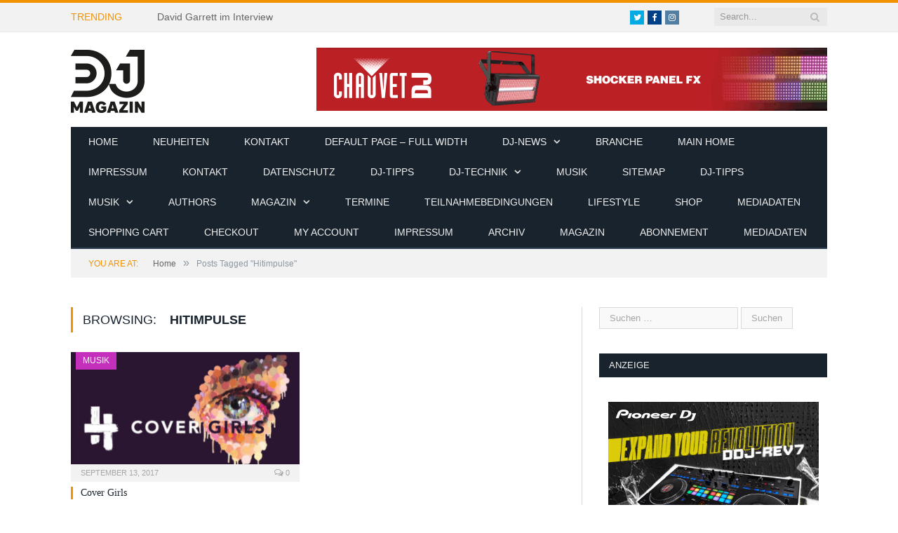

--- FILE ---
content_type: text/html; charset=UTF-8
request_url: https://www.dj-magazin.de/tag/hitimpulse/
body_size: 16350
content:
<!DOCTYPE html>

<!--[if IE 8]> <html class="ie ie8" dir="ltr" lang="de" prefix="og: https://ogp.me/ns#"> <![endif]-->
<!--[if IE 9]> <html class="ie ie9" dir="ltr" lang="de" prefix="og: https://ogp.me/ns#"> <![endif]-->
<!--[if gt IE 9]><!--> <html dir="ltr" lang="de" prefix="og: https://ogp.me/ns#"> <!--<![endif]-->

<head>


<meta charset="UTF-8" />
<title>Hitimpulse - DJ-MAGAZIN</title>

 
<meta name="viewport" content="width=device-width, initial-scale=1" />
<link rel="pingback" href="https://www.dj-magazin.de/xmlrpc.php" />
	
<link rel="shortcut icon" href="https://www.dj-magazin.de/wp-content/uploads/2016/12/favicon.png" />	

	

		<!-- All in One SEO 4.9.3 - aioseo.com -->
	<meta name="robots" content="max-image-preview:large" />
	<link rel="canonical" href="https://www.dj-magazin.de/tag/hitimpulse/" />
	<meta name="generator" content="All in One SEO (AIOSEO) 4.9.3" />
		<script type="application/ld+json" class="aioseo-schema">
			{"@context":"https:\/\/schema.org","@graph":[{"@type":"BreadcrumbList","@id":"https:\/\/www.dj-magazin.de\/tag\/hitimpulse\/#breadcrumblist","itemListElement":[{"@type":"ListItem","@id":"https:\/\/www.dj-magazin.de#listItem","position":1,"name":"Home","item":"https:\/\/www.dj-magazin.de","nextItem":{"@type":"ListItem","@id":"https:\/\/www.dj-magazin.de\/tag\/hitimpulse\/#listItem","name":"Hitimpulse"}},{"@type":"ListItem","@id":"https:\/\/www.dj-magazin.de\/tag\/hitimpulse\/#listItem","position":2,"name":"Hitimpulse","previousItem":{"@type":"ListItem","@id":"https:\/\/www.dj-magazin.de#listItem","name":"Home"}}]},{"@type":"CollectionPage","@id":"https:\/\/www.dj-magazin.de\/tag\/hitimpulse\/#collectionpage","url":"https:\/\/www.dj-magazin.de\/tag\/hitimpulse\/","name":"Hitimpulse - DJ-MAGAZIN","inLanguage":"de-DE","isPartOf":{"@id":"https:\/\/www.dj-magazin.de\/#website"},"breadcrumb":{"@id":"https:\/\/www.dj-magazin.de\/tag\/hitimpulse\/#breadcrumblist"}},{"@type":"Organization","@id":"https:\/\/www.dj-magazin.de\/#organization","name":"DJ-MAGAZIN","description":"Fachmagazin Berufsverband Discjockey e.V.","url":"https:\/\/www.dj-magazin.de\/"},{"@type":"WebSite","@id":"https:\/\/www.dj-magazin.de\/#website","url":"https:\/\/www.dj-magazin.de\/","name":"DJ-MAGAZIN","description":"Fachmagazin Berufsverband Discjockey e.V.","inLanguage":"de-DE","publisher":{"@id":"https:\/\/www.dj-magazin.de\/#organization"}}]}
		</script>
		<!-- All in One SEO -->


<link rel='dns-prefetch' href='//maxcdn.bootstrapcdn.com' />
<link rel="alternate" type="application/rss+xml" title="DJ-MAGAZIN &raquo; Feed" href="https://www.dj-magazin.de/feed/" />
<link rel="alternate" type="application/rss+xml" title="DJ-MAGAZIN &raquo; Hitimpulse Schlagwort-Feed" href="https://www.dj-magazin.de/tag/hitimpulse/feed/" />
		<!-- This site uses the Google Analytics by MonsterInsights plugin v8.25.0 - Using Analytics tracking - https://www.monsterinsights.com/ -->
		<!-- Note: MonsterInsights is not currently configured on this site. The site owner needs to authenticate with Google Analytics in the MonsterInsights settings panel. -->
					<!-- No tracking code set -->
				<!-- / Google Analytics by MonsterInsights -->
		<style id='wp-img-auto-sizes-contain-inline-css' type='text/css'>
img:is([sizes=auto i],[sizes^="auto," i]){contain-intrinsic-size:3000px 1500px}
/*# sourceURL=wp-img-auto-sizes-contain-inline-css */
</style>
<style id='wp-emoji-styles-inline-css' type='text/css'>

	img.wp-smiley, img.emoji {
		display: inline !important;
		border: none !important;
		box-shadow: none !important;
		height: 1em !important;
		width: 1em !important;
		margin: 0 0.07em !important;
		vertical-align: -0.1em !important;
		background: none !important;
		padding: 0 !important;
	}
/*# sourceURL=wp-emoji-styles-inline-css */
</style>
<link rel='stylesheet' id='wp-block-library-css' href='https://www.dj-magazin.de/wp-includes/css/dist/block-library/style.min.css?ver=6.9' type='text/css' media='all' />
<style id='global-styles-inline-css' type='text/css'>
:root{--wp--preset--aspect-ratio--square: 1;--wp--preset--aspect-ratio--4-3: 4/3;--wp--preset--aspect-ratio--3-4: 3/4;--wp--preset--aspect-ratio--3-2: 3/2;--wp--preset--aspect-ratio--2-3: 2/3;--wp--preset--aspect-ratio--16-9: 16/9;--wp--preset--aspect-ratio--9-16: 9/16;--wp--preset--color--black: #000000;--wp--preset--color--cyan-bluish-gray: #abb8c3;--wp--preset--color--white: #ffffff;--wp--preset--color--pale-pink: #f78da7;--wp--preset--color--vivid-red: #cf2e2e;--wp--preset--color--luminous-vivid-orange: #ff6900;--wp--preset--color--luminous-vivid-amber: #fcb900;--wp--preset--color--light-green-cyan: #7bdcb5;--wp--preset--color--vivid-green-cyan: #00d084;--wp--preset--color--pale-cyan-blue: #8ed1fc;--wp--preset--color--vivid-cyan-blue: #0693e3;--wp--preset--color--vivid-purple: #9b51e0;--wp--preset--gradient--vivid-cyan-blue-to-vivid-purple: linear-gradient(135deg,rgb(6,147,227) 0%,rgb(155,81,224) 100%);--wp--preset--gradient--light-green-cyan-to-vivid-green-cyan: linear-gradient(135deg,rgb(122,220,180) 0%,rgb(0,208,130) 100%);--wp--preset--gradient--luminous-vivid-amber-to-luminous-vivid-orange: linear-gradient(135deg,rgb(252,185,0) 0%,rgb(255,105,0) 100%);--wp--preset--gradient--luminous-vivid-orange-to-vivid-red: linear-gradient(135deg,rgb(255,105,0) 0%,rgb(207,46,46) 100%);--wp--preset--gradient--very-light-gray-to-cyan-bluish-gray: linear-gradient(135deg,rgb(238,238,238) 0%,rgb(169,184,195) 100%);--wp--preset--gradient--cool-to-warm-spectrum: linear-gradient(135deg,rgb(74,234,220) 0%,rgb(151,120,209) 20%,rgb(207,42,186) 40%,rgb(238,44,130) 60%,rgb(251,105,98) 80%,rgb(254,248,76) 100%);--wp--preset--gradient--blush-light-purple: linear-gradient(135deg,rgb(255,206,236) 0%,rgb(152,150,240) 100%);--wp--preset--gradient--blush-bordeaux: linear-gradient(135deg,rgb(254,205,165) 0%,rgb(254,45,45) 50%,rgb(107,0,62) 100%);--wp--preset--gradient--luminous-dusk: linear-gradient(135deg,rgb(255,203,112) 0%,rgb(199,81,192) 50%,rgb(65,88,208) 100%);--wp--preset--gradient--pale-ocean: linear-gradient(135deg,rgb(255,245,203) 0%,rgb(182,227,212) 50%,rgb(51,167,181) 100%);--wp--preset--gradient--electric-grass: linear-gradient(135deg,rgb(202,248,128) 0%,rgb(113,206,126) 100%);--wp--preset--gradient--midnight: linear-gradient(135deg,rgb(2,3,129) 0%,rgb(40,116,252) 100%);--wp--preset--font-size--small: 13px;--wp--preset--font-size--medium: 20px;--wp--preset--font-size--large: 36px;--wp--preset--font-size--x-large: 42px;--wp--preset--spacing--20: 0.44rem;--wp--preset--spacing--30: 0.67rem;--wp--preset--spacing--40: 1rem;--wp--preset--spacing--50: 1.5rem;--wp--preset--spacing--60: 2.25rem;--wp--preset--spacing--70: 3.38rem;--wp--preset--spacing--80: 5.06rem;--wp--preset--shadow--natural: 6px 6px 9px rgba(0, 0, 0, 0.2);--wp--preset--shadow--deep: 12px 12px 50px rgba(0, 0, 0, 0.4);--wp--preset--shadow--sharp: 6px 6px 0px rgba(0, 0, 0, 0.2);--wp--preset--shadow--outlined: 6px 6px 0px -3px rgb(255, 255, 255), 6px 6px rgb(0, 0, 0);--wp--preset--shadow--crisp: 6px 6px 0px rgb(0, 0, 0);}:where(.is-layout-flex){gap: 0.5em;}:where(.is-layout-grid){gap: 0.5em;}body .is-layout-flex{display: flex;}.is-layout-flex{flex-wrap: wrap;align-items: center;}.is-layout-flex > :is(*, div){margin: 0;}body .is-layout-grid{display: grid;}.is-layout-grid > :is(*, div){margin: 0;}:where(.wp-block-columns.is-layout-flex){gap: 2em;}:where(.wp-block-columns.is-layout-grid){gap: 2em;}:where(.wp-block-post-template.is-layout-flex){gap: 1.25em;}:where(.wp-block-post-template.is-layout-grid){gap: 1.25em;}.has-black-color{color: var(--wp--preset--color--black) !important;}.has-cyan-bluish-gray-color{color: var(--wp--preset--color--cyan-bluish-gray) !important;}.has-white-color{color: var(--wp--preset--color--white) !important;}.has-pale-pink-color{color: var(--wp--preset--color--pale-pink) !important;}.has-vivid-red-color{color: var(--wp--preset--color--vivid-red) !important;}.has-luminous-vivid-orange-color{color: var(--wp--preset--color--luminous-vivid-orange) !important;}.has-luminous-vivid-amber-color{color: var(--wp--preset--color--luminous-vivid-amber) !important;}.has-light-green-cyan-color{color: var(--wp--preset--color--light-green-cyan) !important;}.has-vivid-green-cyan-color{color: var(--wp--preset--color--vivid-green-cyan) !important;}.has-pale-cyan-blue-color{color: var(--wp--preset--color--pale-cyan-blue) !important;}.has-vivid-cyan-blue-color{color: var(--wp--preset--color--vivid-cyan-blue) !important;}.has-vivid-purple-color{color: var(--wp--preset--color--vivid-purple) !important;}.has-black-background-color{background-color: var(--wp--preset--color--black) !important;}.has-cyan-bluish-gray-background-color{background-color: var(--wp--preset--color--cyan-bluish-gray) !important;}.has-white-background-color{background-color: var(--wp--preset--color--white) !important;}.has-pale-pink-background-color{background-color: var(--wp--preset--color--pale-pink) !important;}.has-vivid-red-background-color{background-color: var(--wp--preset--color--vivid-red) !important;}.has-luminous-vivid-orange-background-color{background-color: var(--wp--preset--color--luminous-vivid-orange) !important;}.has-luminous-vivid-amber-background-color{background-color: var(--wp--preset--color--luminous-vivid-amber) !important;}.has-light-green-cyan-background-color{background-color: var(--wp--preset--color--light-green-cyan) !important;}.has-vivid-green-cyan-background-color{background-color: var(--wp--preset--color--vivid-green-cyan) !important;}.has-pale-cyan-blue-background-color{background-color: var(--wp--preset--color--pale-cyan-blue) !important;}.has-vivid-cyan-blue-background-color{background-color: var(--wp--preset--color--vivid-cyan-blue) !important;}.has-vivid-purple-background-color{background-color: var(--wp--preset--color--vivid-purple) !important;}.has-black-border-color{border-color: var(--wp--preset--color--black) !important;}.has-cyan-bluish-gray-border-color{border-color: var(--wp--preset--color--cyan-bluish-gray) !important;}.has-white-border-color{border-color: var(--wp--preset--color--white) !important;}.has-pale-pink-border-color{border-color: var(--wp--preset--color--pale-pink) !important;}.has-vivid-red-border-color{border-color: var(--wp--preset--color--vivid-red) !important;}.has-luminous-vivid-orange-border-color{border-color: var(--wp--preset--color--luminous-vivid-orange) !important;}.has-luminous-vivid-amber-border-color{border-color: var(--wp--preset--color--luminous-vivid-amber) !important;}.has-light-green-cyan-border-color{border-color: var(--wp--preset--color--light-green-cyan) !important;}.has-vivid-green-cyan-border-color{border-color: var(--wp--preset--color--vivid-green-cyan) !important;}.has-pale-cyan-blue-border-color{border-color: var(--wp--preset--color--pale-cyan-blue) !important;}.has-vivid-cyan-blue-border-color{border-color: var(--wp--preset--color--vivid-cyan-blue) !important;}.has-vivid-purple-border-color{border-color: var(--wp--preset--color--vivid-purple) !important;}.has-vivid-cyan-blue-to-vivid-purple-gradient-background{background: var(--wp--preset--gradient--vivid-cyan-blue-to-vivid-purple) !important;}.has-light-green-cyan-to-vivid-green-cyan-gradient-background{background: var(--wp--preset--gradient--light-green-cyan-to-vivid-green-cyan) !important;}.has-luminous-vivid-amber-to-luminous-vivid-orange-gradient-background{background: var(--wp--preset--gradient--luminous-vivid-amber-to-luminous-vivid-orange) !important;}.has-luminous-vivid-orange-to-vivid-red-gradient-background{background: var(--wp--preset--gradient--luminous-vivid-orange-to-vivid-red) !important;}.has-very-light-gray-to-cyan-bluish-gray-gradient-background{background: var(--wp--preset--gradient--very-light-gray-to-cyan-bluish-gray) !important;}.has-cool-to-warm-spectrum-gradient-background{background: var(--wp--preset--gradient--cool-to-warm-spectrum) !important;}.has-blush-light-purple-gradient-background{background: var(--wp--preset--gradient--blush-light-purple) !important;}.has-blush-bordeaux-gradient-background{background: var(--wp--preset--gradient--blush-bordeaux) !important;}.has-luminous-dusk-gradient-background{background: var(--wp--preset--gradient--luminous-dusk) !important;}.has-pale-ocean-gradient-background{background: var(--wp--preset--gradient--pale-ocean) !important;}.has-electric-grass-gradient-background{background: var(--wp--preset--gradient--electric-grass) !important;}.has-midnight-gradient-background{background: var(--wp--preset--gradient--midnight) !important;}.has-small-font-size{font-size: var(--wp--preset--font-size--small) !important;}.has-medium-font-size{font-size: var(--wp--preset--font-size--medium) !important;}.has-large-font-size{font-size: var(--wp--preset--font-size--large) !important;}.has-x-large-font-size{font-size: var(--wp--preset--font-size--x-large) !important;}
/*# sourceURL=global-styles-inline-css */
</style>

<style id='classic-theme-styles-inline-css' type='text/css'>
/*! This file is auto-generated */
.wp-block-button__link{color:#fff;background-color:#32373c;border-radius:9999px;box-shadow:none;text-decoration:none;padding:calc(.667em + 2px) calc(1.333em + 2px);font-size:1.125em}.wp-block-file__button{background:#32373c;color:#fff;text-decoration:none}
/*# sourceURL=/wp-includes/css/classic-themes.min.css */
</style>
<link rel='stylesheet' id='contact-form-7-css' href='https://www.dj-magazin.de/wp-content/plugins/contact-form-7/includes/css/styles.css?ver=5.9.3' type='text/css' media='all' />
<link rel='stylesheet' id='ppress-frontend-css' href='https://www.dj-magazin.de/wp-content/plugins/wp-user-avatar/assets/css/frontend.min.css?ver=4.15.6' type='text/css' media='all' />
<link rel='stylesheet' id='ppress-flatpickr-css' href='https://www.dj-magazin.de/wp-content/plugins/wp-user-avatar/assets/flatpickr/flatpickr.min.css?ver=4.15.6' type='text/css' media='all' />
<link rel='stylesheet' id='ppress-select2-css' href='https://www.dj-magazin.de/wp-content/plugins/wp-user-avatar/assets/select2/select2.min.css?ver=6.9' type='text/css' media='all' />
<link rel='stylesheet' id='ecwd-popup-style-css' href='https://www.dj-magazin.de/wp-content/plugins/event-calendar-wd/css/ecwd_popup.css?ver=1.1.55_58b6771c4974f' type='text/css' media='all' />
<link rel='stylesheet' id='ecwd_font-awesome-css' href='https://www.dj-magazin.de/wp-content/plugins/event-calendar-wd/css/font-awesome/font-awesome.css?ver=1.1.55_58b6771c4974f' type='text/css' media='all' />
<link rel='stylesheet' id='ecwd-public-css' href='https://www.dj-magazin.de/wp-content/plugins/event-calendar-wd/css/style.css?ver=1.1.55_58b6771c4974f' type='text/css' media='all' />

<link rel='stylesheet' id='smartmag-core-css' href='https://www.dj-magazin.de/wp-content/themes/smart-mag/style.css?ver=2.6.1' type='text/css' media='all' />
<link rel='stylesheet' id='smartmag-responsive-css' href='https://www.dj-magazin.de/wp-content/themes/smart-mag/css/responsive.css?ver=2.6.1' type='text/css' media='all' />
<link rel='stylesheet' id='smartmag-font-awesome-css' href='https://www.dj-magazin.de/wp-content/themes/smart-mag/css/fontawesome/css/font-awesome.min.css?ver=2.6.1' type='text/css' media='all' />
<link rel='stylesheet' id='cff-css' href='https://www.dj-magazin.de/wp-content/plugins/custom-facebook-feed/assets/css/cff-style.min.css?ver=4.2.3' type='text/css' media='all' />
<link rel='stylesheet' id='sb-font-awesome-css' href='https://maxcdn.bootstrapcdn.com/font-awesome/4.7.0/css/font-awesome.min.css?ver=6.9' type='text/css' media='all' />
<link rel='stylesheet' id='newsletter-css' href='https://www.dj-magazin.de/wp-content/plugins/newsletter/style.css?ver=8.2.8' type='text/css' media='all' />
<link rel='stylesheet' id='sp-dsgvo_twbs4_grid-css' href='https://www.dj-magazin.de/wp-content/plugins/shapepress-dsgvo/public/css/bootstrap-grid.min.css?ver=3.1.32' type='text/css' media='all' />
<link rel='stylesheet' id='sp-dsgvo-css' href='https://www.dj-magazin.de/wp-content/plugins/shapepress-dsgvo/public/css/sp-dsgvo-public.min.css?ver=3.1.32' type='text/css' media='all' />
<link rel='stylesheet' id='sp-dsgvo_popup-css' href='https://www.dj-magazin.de/wp-content/plugins/shapepress-dsgvo/public/css/sp-dsgvo-popup.min.css?ver=3.1.32' type='text/css' media='all' />
<link rel='stylesheet' id='simplebar-css' href='https://www.dj-magazin.de/wp-content/plugins/shapepress-dsgvo/public/css/simplebar.min.css?ver=6.9' type='text/css' media='all' />
<link rel='stylesheet' id='custom-css-css' href='https://www.dj-magazin.de/?bunyad_custom_css=1&#038;ver=6.9' type='text/css' media='all' />
<script type="text/javascript" src="https://www.dj-magazin.de/wp-includes/js/jquery/jquery.min.js?ver=3.7.1" id="jquery-core-js"></script>
<script type="text/javascript" src="https://www.dj-magazin.de/wp-includes/js/jquery/jquery-migrate.min.js?ver=3.4.1" id="jquery-migrate-js"></script>
<script type="text/javascript" src="https://www.dj-magazin.de/wp-content/plugins/wp-retina-2x/app/picturefill.min.js?ver=1712039904" id="wr2x-picturefill-js-js"></script>
<script type="text/javascript" src="https://www.dj-magazin.de/wp-content/plugins/wp-user-avatar/assets/flatpickr/flatpickr.min.js?ver=4.15.6" id="ppress-flatpickr-js"></script>
<script type="text/javascript" src="https://www.dj-magazin.de/wp-content/plugins/wp-user-avatar/assets/select2/select2.min.js?ver=4.15.6" id="ppress-select2-js"></script>
<script type="text/javascript" id="wp-statistics-tracker-js-extra">
/* <![CDATA[ */
var WP_Statistics_Tracker_Object = {"hitRequestUrl":"https://www.dj-magazin.de/wp-json/wp-statistics/v2/hit?wp_statistics_hit_rest=yes&track_all=0&current_page_type=post_tag&current_page_id=330&search_query&page_uri=L3RhZy9oaXRpbXB1bHNlLw=","keepOnlineRequestUrl":"https://www.dj-magazin.de/wp-json/wp-statistics/v2/online?wp_statistics_hit_rest=yes&track_all=0&current_page_type=post_tag&current_page_id=330&search_query&page_uri=L3RhZy9oaXRpbXB1bHNlLw=","option":{"dntEnabled":false,"cacheCompatibility":false}};
//# sourceURL=wp-statistics-tracker-js-extra
/* ]]> */
</script>
<script type="text/javascript" src="https://www.dj-magazin.de/wp-content/plugins/wp-statistics/assets/js/tracker.js?ver=6.9" id="wp-statistics-tracker-js"></script>
<script type="text/javascript" id="sp-dsgvo-js-extra">
/* <![CDATA[ */
var spDsgvoGeneralConfig = {"ajaxUrl":"https://www.dj-magazin.de/wp-admin/admin-ajax.php","wpJsonUrl":"https://www.dj-magazin.de/wp-json/legalweb/v1/","cookieName":"sp_dsgvo_cookie_settings","cookieVersion":"0","cookieLifeTime":"86400","cookieLifeTimeDismiss":"86400","locale":"de_DE","privacyPolicyPageId":"2096","privacyPolicyPageUrl":"https://www.dj-magazin.de/datenschutz/","imprintPageId":"2124","imprintPageUrl":"https://www.dj-magazin.de/impressum/","showNoticeOnClose":"0","initialDisplayType":"none","allIntegrationSlugs":[],"noticeHideEffect":"none","noticeOnScroll":"","noticeOnScrollOffset":"100","currentPageId":"4194","forceCookieInfo":"0","clientSideBlocking":"0"};
var spDsgvoIntegrationConfig = [];
//# sourceURL=sp-dsgvo-js-extra
/* ]]> */
</script>
<script type="text/javascript" src="https://www.dj-magazin.de/wp-content/plugins/shapepress-dsgvo/public/js/sp-dsgvo-public.min.js?ver=3.1.32" id="sp-dsgvo-js"></script>
<link rel="https://api.w.org/" href="https://www.dj-magazin.de/wp-json/" /><link rel="alternate" title="JSON" type="application/json" href="https://www.dj-magazin.de/wp-json/wp/v2/tags/330" /><link rel="EditURI" type="application/rsd+xml" title="RSD" href="https://www.dj-magazin.de/xmlrpc.php?rsd" />
<meta name="generator" content="WordPress 6.9" />

<!-- This site is using AdRotate v5.12.9 to display their advertisements - https://ajdg.solutions/ -->
<!-- AdRotate CSS -->
<style type="text/css" media="screen">
	.g { margin:0px; padding:0px; overflow:hidden; line-height:1; zoom:1; }
	.g img { height:auto; }
	.g-col { position:relative; float:left; }
	.g-col:first-child { margin-left: 0; }
	.g-col:last-child { margin-right: 0; }
	@media only screen and (max-width: 480px) {
		.g-col, .g-dyn, .g-single { width:100%; margin-left:0; margin-right:0; }
	}
</style>
<!-- /AdRotate CSS -->

		<script>
			document.documentElement.className = document.documentElement.className.replace( 'no-js', 'js' );
		</script>
				<style>
			.no-js img.lazyload { display: none; }
			figure.wp-block-image img.lazyloading { min-width: 150px; }
							.lazyload, .lazyloading { opacity: 0; }
				.lazyloaded {
					opacity: 1;
					transition: opacity 400ms;
					transition-delay: 0ms;
				}
					</style>
		<!-- Analytics by WP Statistics v14.5.2 - https://wp-statistics.com/ -->
<meta name="generator" content="Elementor 3.20.3; features: e_optimized_assets_loading, e_optimized_css_loading, additional_custom_breakpoints, block_editor_assets_optimize, e_image_loading_optimization; settings: css_print_method-external, google_font-enabled, font_display-auto">
<style>
    .sp-dsgvo-blocked-embedding-placeholder
    {
        color: #313334;
                    background: linear-gradient(90deg, #e3ffe7 0%, #d9e7ff 100%);            }

    a.sp-dsgvo-blocked-embedding-button-enable,
    a.sp-dsgvo-blocked-embedding-button-enable:hover,
    a.sp-dsgvo-blocked-embedding-button-enable:active {
        color: #313334;
        border-color: #313334;
        border-width: 2px;
    }

            .wp-embed-aspect-16-9 .sp-dsgvo-blocked-embedding-placeholder,
        .vc_video-aspect-ratio-169 .sp-dsgvo-blocked-embedding-placeholder,
        .elementor-aspect-ratio-169 .sp-dsgvo-blocked-embedding-placeholder{
            margin-top: -56.25%; /*16:9*/
        }

        .wp-embed-aspect-4-3 .sp-dsgvo-blocked-embedding-placeholder,
        .vc_video-aspect-ratio-43 .sp-dsgvo-blocked-embedding-placeholder,
        .elementor-aspect-ratio-43 .sp-dsgvo-blocked-embedding-placeholder{
            margin-top: -75%;
        }

        .wp-embed-aspect-3-2 .sp-dsgvo-blocked-embedding-placeholder,
        .vc_video-aspect-ratio-32 .sp-dsgvo-blocked-embedding-placeholder,
        .elementor-aspect-ratio-32 .sp-dsgvo-blocked-embedding-placeholder{
            margin-top: -66.66%;
        }
    </style>
            <style>
                /* latin */
                @font-face {
                    font-family: 'Roboto';
                    font-style: italic;
                    font-weight: 300;
                    src: local('Roboto Light Italic'),
                    local('Roboto-LightItalic'),
                    url(https://www.dj-magazin.de/wp-content/plugins/shapepress-dsgvo/public/css/fonts/roboto/Roboto-LightItalic-webfont.woff) format('woff');
                    font-display: swap;

                }

                /* latin */
                @font-face {
                    font-family: 'Roboto';
                    font-style: italic;
                    font-weight: 400;
                    src: local('Roboto Italic'),
                    local('Roboto-Italic'),
                    url(https://www.dj-magazin.de/wp-content/plugins/shapepress-dsgvo/public/css/fonts/roboto/Roboto-Italic-webfont.woff) format('woff');
                    font-display: swap;
                }

                /* latin */
                @font-face {
                    font-family: 'Roboto';
                    font-style: italic;
                    font-weight: 700;
                    src: local('Roboto Bold Italic'),
                    local('Roboto-BoldItalic'),
                    url(https://www.dj-magazin.de/wp-content/plugins/shapepress-dsgvo/public/css/fonts/roboto/Roboto-BoldItalic-webfont.woff) format('woff');
                    font-display: swap;
                }

                /* latin */
                @font-face {
                    font-family: 'Roboto';
                    font-style: italic;
                    font-weight: 900;
                    src: local('Roboto Black Italic'),
                    local('Roboto-BlackItalic'),
                    url(https://www.dj-magazin.de/wp-content/plugins/shapepress-dsgvo/public/css/fonts/roboto/Roboto-BlackItalic-webfont.woff) format('woff');
                    font-display: swap;
                }

                /* latin */
                @font-face {
                    font-family: 'Roboto';
                    font-style: normal;
                    font-weight: 300;
                    src: local('Roboto Light'),
                    local('Roboto-Light'),
                    url(https://www.dj-magazin.de/wp-content/plugins/shapepress-dsgvo/public/css/fonts/roboto/Roboto-Light-webfont.woff) format('woff');
                    font-display: swap;
                }

                /* latin */
                @font-face {
                    font-family: 'Roboto';
                    font-style: normal;
                    font-weight: 400;
                    src: local('Roboto Regular'),
                    local('Roboto-Regular'),
                    url(https://www.dj-magazin.de/wp-content/plugins/shapepress-dsgvo/public/css/fonts/roboto/Roboto-Regular-webfont.woff) format('woff');
                    font-display: swap;
                }

                /* latin */
                @font-face {
                    font-family: 'Roboto';
                    font-style: normal;
                    font-weight: 700;
                    src: local('Roboto Bold'),
                    local('Roboto-Bold'),
                    url(https://www.dj-magazin.de/wp-content/plugins/shapepress-dsgvo/public/css/fonts/roboto/Roboto-Bold-webfont.woff) format('woff');
                    font-display: swap;
                }

                /* latin */
                @font-face {
                    font-family: 'Roboto';
                    font-style: normal;
                    font-weight: 900;
                    src: local('Roboto Black'),
                    local('Roboto-Black'),
                    url(https://www.dj-magazin.de/wp-content/plugins/shapepress-dsgvo/public/css/fonts/roboto/Roboto-Black-webfont.woff) format('woff');
                    font-display: swap;
                }
            </style>
            <meta name="generator" content="Powered by Slider Revolution 6.6.15 - responsive, Mobile-Friendly Slider Plugin for WordPress with comfortable drag and drop interface." />
<script>function setREVStartSize(e){
			//window.requestAnimationFrame(function() {
				window.RSIW = window.RSIW===undefined ? window.innerWidth : window.RSIW;
				window.RSIH = window.RSIH===undefined ? window.innerHeight : window.RSIH;
				try {
					var pw = document.getElementById(e.c).parentNode.offsetWidth,
						newh;
					pw = pw===0 || isNaN(pw) || (e.l=="fullwidth" || e.layout=="fullwidth") ? window.RSIW : pw;
					e.tabw = e.tabw===undefined ? 0 : parseInt(e.tabw);
					e.thumbw = e.thumbw===undefined ? 0 : parseInt(e.thumbw);
					e.tabh = e.tabh===undefined ? 0 : parseInt(e.tabh);
					e.thumbh = e.thumbh===undefined ? 0 : parseInt(e.thumbh);
					e.tabhide = e.tabhide===undefined ? 0 : parseInt(e.tabhide);
					e.thumbhide = e.thumbhide===undefined ? 0 : parseInt(e.thumbhide);
					e.mh = e.mh===undefined || e.mh=="" || e.mh==="auto" ? 0 : parseInt(e.mh,0);
					if(e.layout==="fullscreen" || e.l==="fullscreen")
						newh = Math.max(e.mh,window.RSIH);
					else{
						e.gw = Array.isArray(e.gw) ? e.gw : [e.gw];
						for (var i in e.rl) if (e.gw[i]===undefined || e.gw[i]===0) e.gw[i] = e.gw[i-1];
						e.gh = e.el===undefined || e.el==="" || (Array.isArray(e.el) && e.el.length==0)? e.gh : e.el;
						e.gh = Array.isArray(e.gh) ? e.gh : [e.gh];
						for (var i in e.rl) if (e.gh[i]===undefined || e.gh[i]===0) e.gh[i] = e.gh[i-1];
											
						var nl = new Array(e.rl.length),
							ix = 0,
							sl;
						e.tabw = e.tabhide>=pw ? 0 : e.tabw;
						e.thumbw = e.thumbhide>=pw ? 0 : e.thumbw;
						e.tabh = e.tabhide>=pw ? 0 : e.tabh;
						e.thumbh = e.thumbhide>=pw ? 0 : e.thumbh;
						for (var i in e.rl) nl[i] = e.rl[i]<window.RSIW ? 0 : e.rl[i];
						sl = nl[0];
						for (var i in nl) if (sl>nl[i] && nl[i]>0) { sl = nl[i]; ix=i;}
						var m = pw>(e.gw[ix]+e.tabw+e.thumbw) ? 1 : (pw-(e.tabw+e.thumbw)) / (e.gw[ix]);
						newh =  (e.gh[ix] * m) + (e.tabh + e.thumbh);
					}
					var el = document.getElementById(e.c);
					if (el!==null && el) el.style.height = newh+"px";
					el = document.getElementById(e.c+"_wrapper");
					if (el!==null && el) {
						el.style.height = newh+"px";
						el.style.display = "block";
					}
				} catch(e){
					console.log("Failure at Presize of Slider:" + e)
				}
			//});
		  };</script>
	
<!--[if lt IE 9]>
<script src="https://www.dj-magazin.de/wp-content/themes/smart-mag/js/html5.js" type="text/javascript"></script>
<![endif]-->

<link rel='stylesheet' id='rs-plugin-settings-css' href='https://www.dj-magazin.de/wp-content/plugins/revslider/public/assets/css/rs6.css?ver=6.6.15' type='text/css' media='all' />
<style id='rs-plugin-settings-inline-css' type='text/css'>
#rs-demo-id {}
/*# sourceURL=rs-plugin-settings-inline-css */
</style>
</head>


<body class="archive tag tag-hitimpulse tag-330 wp-theme-smart-mag page-builder ecwd-theme-smart-mag right-sidebar full has-nav-dark elementor-default elementor-kit-12483">

<div class="main-wrap">

	
	
	<div class="top-bar">

		<div class="wrap">
			<section class="top-bar-content cf">
			
								<div class="trending-ticker">
					<span class="heading">Trending</span>

					<ul>
												
												
							<li><a href="https://www.dj-magazin.de/david-garrett-im-interview/" title="David Garrett im Interview">David Garrett im Interview</a></li>
						
												
							<li><a href="https://www.dj-magazin.de/mayday-2025-latest-news/" title="MAYDAY 2025 &#8211; Latest News">MAYDAY 2025 &#8211; Latest News</a></li>
						
												
							<li><a href="https://www.dj-magazin.de/neues-vio-system/" title="Neues VIO-System">Neues VIO-System</a></li>
						
												
							<li><a href="https://www.dj-magazin.de/tom-wax-im-interview/" title="TOM WAX IM INTERVIEW">TOM WAX IM INTERVIEW</a></li>
						
												
							<li><a href="https://www.dj-magazin.de/bigcitybeats-world-club-dome-2/" title="BigCityBeats WORLD CLUB DOME">BigCityBeats WORLD CLUB DOME</a></li>
						
												
							<li><a href="https://www.dj-magazin.de/das-neue-dj-magazin-vom-bvd-e-v-ist-da/" title="Das neue DJ-MAGAZIN vom BVD e.V. ist da!">Das neue DJ-MAGAZIN vom BVD e.V. ist da!</a></li>
						
												
							<li><a href="https://www.dj-magazin.de/dj-magazin-prolight-sound/" title="DJ-MAGAZIN &#038; PROLIGHT &#038; SOUND">DJ-MAGAZIN &#038; PROLIGHT &#038; SOUND</a></li>
						
												
							<li><a href="https://www.dj-magazin.de/kai-tracid-im-interview/" title="Kai Tracid im Interview">Kai Tracid im Interview</a></li>
						
												
											</ul>
				</div>
				
									
					
		<div class="search">
			<form role="search" action="https://www.dj-magazin.de/" method="get">
				<input type="text" name="s" class="query live-search-query" value="" placeholder="Search..."/>
				<button class="search-button" type="submit"><i class="fa fa-search"></i></button>
			</form>
		</div> <!-- .search -->					
				
							<div class="textwidget"><ul class="social-icons cf">
						
						
						<li><a href="#" class="icon fa fa-twitter" title="Twitter"><span class="visuallyhidden">Twitter</span></a></li>

						<li><a href="https://www.facebook.com/bvd.dj.magazin/?fref=ts" class="icon fa fa-facebook" title="Facebook"><span class="visuallyhidden">Facebook</span></a></li>

						<li><a href="https://www.instagram.com/dj_magazin/" class="icon fa fa-instagram" title="Instagram"><span class="visuallyhidden">Instagram</span></a></li>

</ul></div>
						
			</section>
		</div>
		
	</div>
	
	<div id="main-head" class="main-head">
		
		<div class="wrap">
			
			
			<header class="default">
			
				<div class="title">
							<a href="https://www.dj-magazin.de/" title="DJ-MAGAZIN" rel="home" class">
		
														
								
				<img   alt="DJ-MAGAZIN" data-at2x="https://www.dj-magazin.de/wp-content/uploads/2016/12/DJ_Magazin_Logo_90x105.png" data-src="https://www.dj-magazin.de/wp-content/uploads/2016/12/DJ_Magazin_Logo_90x105.png" class="logo-image lazyload" src="[data-uri]" /><noscript><img src="https://www.dj-magazin.de/wp-content/uploads/2016/12/DJ_Magazin_Logo_90x105.png" class="logo-image" alt="DJ-MAGAZIN" data-at2x="https://www.dj-magazin.de/wp-content/uploads/2016/12/DJ_Magazin_Logo_90x105.png" /></noscript>
					 
						
		</a>				</div>
				
									
					<div class="right">
					
				
					
			<div class="adwrap-widget">
			
				<a href="https://youtu.be/oMf5ljzU8eE?si=0geJISpqkzVxgC1p" target="_blank"><img alt="Link to this page" data-src="https://www.dj-magazin.de/wp-content/uploads/2024/04/SHOCKER-BANNER-GIF-728x90-1.gif" class="lazyload" src="[data-uri]"><noscript><img src="https://www.dj-magazin.de/wp-content/uploads/2024/04/SHOCKER-BANNER-GIF-728x90-1.gif"alt="Link to this page"></noscript></a> 			
			</div>
		
				
							</div>
					
								
			</header>
				
							
				
<div class="navigation-wrap cf">

	<nav class="navigation cf nav-dark">
	
		<div class>
		
			<div class="mobile" data-type="classic" data-search="1">
				<a href="#" class="selected">
					<span class="text">Navigate</span><span class="current"></span> <i class="hamburger fa fa-bars"></i>
				</a>
			</div>
			
			<div class="menu-main-menu-container"><ul id="menu-main-menu" class="menu"><li id="menu-item-2127" class="menu-item menu-item-type-post_type menu-item-object-page menu-item-home menu-item-2127"><a href="https://www.dj-magazin.de/">Home</a></li>
<li id="menu-item-2071" class="menu-item menu-item-type-taxonomy menu-item-object-category menu-cat-13 menu-item-2071"><a href="https://www.dj-magazin.de/category/neuheiten/">NEUHEITEN</a></li>
<li id="menu-item-5099" class="menu-item menu-item-type-post_type menu-item-object-page menu-item-5099"><a href="https://www.dj-magazin.de/contact/">KONTAKT</a></li>
<li id="menu-item-2097" class="menu-item menu-item-type-post_type menu-item-object-page menu-item-privacy-policy menu-item-2097"><a rel="privacy-policy" href="https://www.dj-magazin.de/datenschutz/">Default Page – Full Width</a></li>
<li id="menu-item-2154" class="menu-item menu-item-type-taxonomy menu-item-object-category menu-item-has-children menu-cat-1 menu-item-2154"><a href="https://www.dj-magazin.de/category/dj-news/">DJ-NEWS</a>
<ul class="sub-menu">
	<li id="menu-item-5005" class="menu-item menu-item-type-taxonomy menu-item-object-category menu-cat-548 menu-item-5005"><a href="https://www.dj-magazin.de/category/dj-news/interviews/">INTERVIEWS</a></li>
</ul>
</li>
<li id="menu-item-2070" class="menu-item menu-item-type-taxonomy menu-item-object-category menu-cat-22 menu-item-2070"><a href="https://www.dj-magazin.de/category/dj-technik/">Branche</a></li>
<li id="menu-item-2098" class="menu-item menu-item-type-post_type menu-item-object-page menu-item-home menu-item-2098"><a href="https://www.dj-magazin.de/">Main Home</a></li>
<li id="menu-item-5098" class="menu-item menu-item-type-post_type menu-item-object-page menu-item-5098"><a href="https://www.dj-magazin.de/impressum/">IMPRESSUM</a></li>
<li id="menu-item-2099" class="menu-item menu-item-type-post_type menu-item-object-page menu-item-2099"><a href="https://www.dj-magazin.de/contact/">KONTAKT</a></li>
<li id="menu-item-2169" class="menu-item menu-item-type-post_type menu-item-object-page menu-item-privacy-policy menu-item-2169"><a rel="privacy-policy" href="https://www.dj-magazin.de/datenschutz/">DATENSCHUTZ</a></li>
<li id="menu-item-2068" class="menu-item menu-item-type-taxonomy menu-item-object-category menu-cat-23 menu-item-2068"><a href="https://www.dj-magazin.de/category/dj-tipps/">DJ-TIPPS</a></li>
<li id="menu-item-2155" class="menu-item menu-item-type-taxonomy menu-item-object-category menu-item-has-children menu-cat-22 menu-item-2155"><a href="https://www.dj-magazin.de/category/dj-technik/">DJ-TECHNIK</a>
<ul class="sub-menu">
	<li id="menu-item-2152" class="menu-item menu-item-type-taxonomy menu-item-object-category menu-cat-13 menu-item-2152"><a href="https://www.dj-magazin.de/category/neuheiten/">NEUHEITEN</a></li>
	<li id="menu-item-2151" class="menu-item menu-item-type-taxonomy menu-item-object-category menu-cat-20 menu-item-2151"><a href="https://www.dj-magazin.de/category/reviews/">REVIEWS</a></li>
</ul>
</li>
<li id="menu-item-2067" class="menu-item menu-item-type-taxonomy menu-item-object-category menu-cat-15 menu-item-2067"><a href="https://www.dj-magazin.de/category/musik/">MUSIK</a></li>
<li id="menu-item-2100" class="menu-item menu-item-type-post_type menu-item-object-page menu-item-2100"><a href="https://www.dj-magazin.de/sitemap/">Sitemap</a></li>
<li id="menu-item-2153" class="menu-item menu-item-type-taxonomy menu-item-object-category menu-cat-23 menu-item-2153"><a href="https://www.dj-magazin.de/category/dj-tipps/">DJ-TIPPS</a></li>
<li id="menu-item-2083" class="menu-item menu-item-type-taxonomy menu-item-object-category menu-item-has-children menu-cat-15 menu-item-2083"><a href="https://www.dj-magazin.de/category/musik/">MUSIK</a>
<ul class="sub-menu">
	<li id="menu-item-3158" class="menu-item menu-item-type-taxonomy menu-item-object-category menu-cat-96 menu-item-3158"><a href="https://www.dj-magazin.de/category/rss-feed/">Pop News</a></li>
	<li id="menu-item-3167" class="menu-item menu-item-type-custom menu-item-object-custom menu-item-3167"><a href="http://www.djtop100.de">DJTOP100</a></li>
	<li id="menu-item-3168" class="menu-item menu-item-type-custom menu-item-object-custom menu-item-3168"><a href="http://www.odjc.de">ODJC – offizielle DJ Charts</a></li>
</ul>
</li>
<li id="menu-item-2113" class="menu-item menu-item-type-post_type menu-item-object-page menu-item-2113"><a href="https://www.dj-magazin.de/authors/">Authors</a></li>
<li id="menu-item-2373" class="menu-item menu-item-type-post_type menu-item-object-page menu-item-has-children menu-item-2373"><a href="https://www.dj-magazin.de/magazin/">MAGAZIN</a>
<ul class="sub-menu">
	<li id="menu-item-2371" class="menu-item menu-item-type-taxonomy menu-item-object-category menu-cat-40 menu-item-2371"><a href="https://www.dj-magazin.de/category/magazin/aktuelle-ausgabe/">Aktuelle Ausgabe</a></li>
	<li id="menu-item-2355" class="menu-item menu-item-type-taxonomy menu-item-object-category menu-cat-39 menu-item-2355"><a href="https://www.dj-magazin.de/category/magazin/archiv/">ARCHIV</a></li>
	<li id="menu-item-2477" class="menu-item menu-item-type-post_type menu-item-object-page menu-item-2477"><a href="https://www.dj-magazin.de/abonnement/">Abonnement</a></li>
</ul>
</li>
<li id="menu-item-2116" class="menu-item menu-item-type-post_type menu-item-object-page menu-item-2116"><a href="https://www.dj-magazin.de/termine/">TERMINE</a></li>
<li id="menu-item-4153" class="menu-item menu-item-type-post_type menu-item-object-page menu-item-4153"><a href="https://www.dj-magazin.de/teilnahmebedingungen/">Teilnahmebedingungen</a></li>
<li id="menu-item-7176" class="menu-item menu-item-type-taxonomy menu-item-object-category menu-cat-1261 menu-item-7176"><a href="https://www.dj-magazin.de/category/lifestyle/">LIFESTYLE</a></li>
<li id="menu-item-2120" class="menu-item menu-item-type-post_type menu-item-object-page menu-item-2120"><a href="https://www.dj-magazin.de/shop/">Shop</a></li>
<li id="menu-item-2482" class="menu-item menu-item-type-post_type menu-item-object-page menu-item-2482"><a href="https://www.dj-magazin.de/mediadaten/">Mediadaten</a></li>
<li id="menu-item-2121" class="menu-item menu-item-type-post_type menu-item-object-page menu-item-2121"><a href="https://www.dj-magazin.de/cart/">Shopping Cart</a></li>
<li id="menu-item-2122" class="menu-item menu-item-type-post_type menu-item-object-page menu-item-2122"><a href="https://www.dj-magazin.de/checkout/">Checkout</a></li>
<li id="menu-item-2123" class="menu-item menu-item-type-post_type menu-item-object-page menu-item-2123"><a href="https://www.dj-magazin.de/my-account/">My Account</a></li>
<li id="menu-item-2125" class="menu-item menu-item-type-post_type menu-item-object-page menu-item-2125"><a href="https://www.dj-magazin.de/impressum/">IMPRESSUM</a></li>
<li id="menu-item-2325" class="menu-item menu-item-type-post_type menu-item-object-page menu-item-2325"><a href="https://www.dj-magazin.de/magazin/archiv/">Archiv</a></li>
<li id="menu-item-2347" class="menu-item menu-item-type-post_type menu-item-object-page menu-item-2347"><a href="https://www.dj-magazin.de/magazin/">MAGAZIN</a></li>
<li id="menu-item-2475" class="menu-item menu-item-type-post_type menu-item-object-page menu-item-2475"><a href="https://www.dj-magazin.de/abonnement/">Abonnement</a></li>
<li id="menu-item-2481" class="menu-item menu-item-type-post_type menu-item-object-page menu-item-2481"><a href="https://www.dj-magazin.de/mediadaten/">Mediadaten</a></li>
</ul></div>			
						
				<div class="mobile-menu-container"><ul id="menu-main-menu-1" class="menu mobile-menu"><li class="menu-item menu-item-type-post_type menu-item-object-page menu-item-home menu-item-2127"><a href="https://www.dj-magazin.de/">Home</a></li>
<li class="menu-item menu-item-type-taxonomy menu-item-object-category menu-cat-13 menu-item-2071"><a href="https://www.dj-magazin.de/category/neuheiten/">NEUHEITEN</a></li>
<li class="menu-item menu-item-type-post_type menu-item-object-page menu-item-5099"><a href="https://www.dj-magazin.de/contact/">KONTAKT</a></li>
<li class="menu-item menu-item-type-post_type menu-item-object-page menu-item-privacy-policy menu-item-2097"><a rel="privacy-policy" href="https://www.dj-magazin.de/datenschutz/">Default Page – Full Width</a></li>
<li class="menu-item menu-item-type-taxonomy menu-item-object-category menu-item-has-children menu-cat-1 menu-item-2154"><a href="https://www.dj-magazin.de/category/dj-news/">DJ-NEWS</a>
<ul class="sub-menu">
	<li class="menu-item menu-item-type-taxonomy menu-item-object-category menu-cat-548 menu-item-5005"><a href="https://www.dj-magazin.de/category/dj-news/interviews/">INTERVIEWS</a></li>
</ul>
</li>
<li class="menu-item menu-item-type-taxonomy menu-item-object-category menu-cat-22 menu-item-2070"><a href="https://www.dj-magazin.de/category/dj-technik/">Branche</a></li>
<li class="menu-item menu-item-type-post_type menu-item-object-page menu-item-home menu-item-2098"><a href="https://www.dj-magazin.de/">Main Home</a></li>
<li class="menu-item menu-item-type-post_type menu-item-object-page menu-item-5098"><a href="https://www.dj-magazin.de/impressum/">IMPRESSUM</a></li>
<li class="menu-item menu-item-type-post_type menu-item-object-page menu-item-2099"><a href="https://www.dj-magazin.de/contact/">KONTAKT</a></li>
<li class="menu-item menu-item-type-post_type menu-item-object-page menu-item-privacy-policy menu-item-2169"><a rel="privacy-policy" href="https://www.dj-magazin.de/datenschutz/">DATENSCHUTZ</a></li>
<li class="menu-item menu-item-type-taxonomy menu-item-object-category menu-cat-23 menu-item-2068"><a href="https://www.dj-magazin.de/category/dj-tipps/">DJ-TIPPS</a></li>
<li class="menu-item menu-item-type-taxonomy menu-item-object-category menu-item-has-children menu-cat-22 menu-item-2155"><a href="https://www.dj-magazin.de/category/dj-technik/">DJ-TECHNIK</a>
<ul class="sub-menu">
	<li class="menu-item menu-item-type-taxonomy menu-item-object-category menu-cat-13 menu-item-2152"><a href="https://www.dj-magazin.de/category/neuheiten/">NEUHEITEN</a></li>
	<li class="menu-item menu-item-type-taxonomy menu-item-object-category menu-cat-20 menu-item-2151"><a href="https://www.dj-magazin.de/category/reviews/">REVIEWS</a></li>
</ul>
</li>
<li class="menu-item menu-item-type-taxonomy menu-item-object-category menu-cat-15 menu-item-2067"><a href="https://www.dj-magazin.de/category/musik/">MUSIK</a></li>
<li class="menu-item menu-item-type-post_type menu-item-object-page menu-item-2100"><a href="https://www.dj-magazin.de/sitemap/">Sitemap</a></li>
<li class="menu-item menu-item-type-taxonomy menu-item-object-category menu-cat-23 menu-item-2153"><a href="https://www.dj-magazin.de/category/dj-tipps/">DJ-TIPPS</a></li>
<li class="menu-item menu-item-type-taxonomy menu-item-object-category menu-item-has-children menu-cat-15 menu-item-2083"><a href="https://www.dj-magazin.de/category/musik/">MUSIK</a>
<ul class="sub-menu">
	<li class="menu-item menu-item-type-taxonomy menu-item-object-category menu-cat-96 menu-item-3158"><a href="https://www.dj-magazin.de/category/rss-feed/">Pop News</a></li>
	<li class="menu-item menu-item-type-custom menu-item-object-custom menu-item-3167"><a href="http://www.djtop100.de">DJTOP100</a></li>
	<li class="menu-item menu-item-type-custom menu-item-object-custom menu-item-3168"><a href="http://www.odjc.de">ODJC – offizielle DJ Charts</a></li>
</ul>
</li>
<li class="menu-item menu-item-type-post_type menu-item-object-page menu-item-2113"><a href="https://www.dj-magazin.de/authors/">Authors</a></li>
<li class="menu-item menu-item-type-post_type menu-item-object-page menu-item-has-children menu-item-2373"><a href="https://www.dj-magazin.de/magazin/">MAGAZIN</a>
<ul class="sub-menu">
	<li class="menu-item menu-item-type-taxonomy menu-item-object-category menu-cat-40 menu-item-2371"><a href="https://www.dj-magazin.de/category/magazin/aktuelle-ausgabe/">Aktuelle Ausgabe</a></li>
	<li class="menu-item menu-item-type-taxonomy menu-item-object-category menu-cat-39 menu-item-2355"><a href="https://www.dj-magazin.de/category/magazin/archiv/">ARCHIV</a></li>
	<li class="menu-item menu-item-type-post_type menu-item-object-page menu-item-2477"><a href="https://www.dj-magazin.de/abonnement/">Abonnement</a></li>
</ul>
</li>
<li class="menu-item menu-item-type-post_type menu-item-object-page menu-item-2116"><a href="https://www.dj-magazin.de/termine/">TERMINE</a></li>
<li class="menu-item menu-item-type-post_type menu-item-object-page menu-item-4153"><a href="https://www.dj-magazin.de/teilnahmebedingungen/">Teilnahmebedingungen</a></li>
<li class="menu-item menu-item-type-taxonomy menu-item-object-category menu-cat-1261 menu-item-7176"><a href="https://www.dj-magazin.de/category/lifestyle/">LIFESTYLE</a></li>
<li class="menu-item menu-item-type-post_type menu-item-object-page menu-item-2120"><a href="https://www.dj-magazin.de/shop/">Shop</a></li>
<li class="menu-item menu-item-type-post_type menu-item-object-page menu-item-2482"><a href="https://www.dj-magazin.de/mediadaten/">Mediadaten</a></li>
<li class="menu-item menu-item-type-post_type menu-item-object-page menu-item-2121"><a href="https://www.dj-magazin.de/cart/">Shopping Cart</a></li>
<li class="menu-item menu-item-type-post_type menu-item-object-page menu-item-2122"><a href="https://www.dj-magazin.de/checkout/">Checkout</a></li>
<li class="menu-item menu-item-type-post_type menu-item-object-page menu-item-2123"><a href="https://www.dj-magazin.de/my-account/">My Account</a></li>
<li class="menu-item menu-item-type-post_type menu-item-object-page menu-item-2125"><a href="https://www.dj-magazin.de/impressum/">IMPRESSUM</a></li>
<li class="menu-item menu-item-type-post_type menu-item-object-page menu-item-2325"><a href="https://www.dj-magazin.de/magazin/archiv/">Archiv</a></li>
<li class="menu-item menu-item-type-post_type menu-item-object-page menu-item-2347"><a href="https://www.dj-magazin.de/magazin/">MAGAZIN</a></li>
<li class="menu-item menu-item-type-post_type menu-item-object-page menu-item-2475"><a href="https://www.dj-magazin.de/abonnement/">Abonnement</a></li>
<li class="menu-item menu-item-type-post_type menu-item-object-page menu-item-2481"><a href="https://www.dj-magazin.de/mediadaten/">Mediadaten</a></li>
</ul></div>			
				
		</div>
		
	</nav>

		
</div>				
							
		</div>
		
				
	</div>	
	<div class="breadcrumbs-wrap">
		
		<div class="wrap">
		<div class="breadcrumbs"><span class="location">You are at:</span><span itemscope itemtype="http://data-vocabulary.org/Breadcrumb"><a itemprop="url" href="https://www.dj-magazin.de/"><span itemprop="title">Home</span></a></span><span class="delim">&raquo;</span><span class="current">Posts Tagged "Hitimpulse"</span></div>		</div>
		
	</div>


<div class="main wrap cf">
	<div class="row">
		<div class="col-8 main-content">
	
				
				
			<h2 class="main-heading">Browsing: <strong>Hitimpulse</strong></h2>
			
					
			
		
		
	<div class="row listing meta-above">
		
					
		<div class="column half">
		
			<article class="highlights post-4194 post type-post status-publish format-standard has-post-thumbnail category-musik tag-bibi-bourelly tag-cover-girls tag-deep-house tag-hitimpulse" itemscope itemtype="http://schema.org/Article">

					
		<span class="cat-title cat-15"><a href="https://www.dj-magazin.de/category/musik/" title="MUSIK">MUSIK</a></span>
		
						
				<a href="https://www.dj-magazin.de/cover-girls/" title="Cover Girls" class="image-link">
					<img fetchpriority="high" width="351" height="185"   alt="" title="Cover Girls" itemprop="image" decoding="async" data-srcset="https://www.dj-magazin.de/wp-content/uploads/2017/09/covergirls-351x185.jpg 351w, https://www.dj-magazin.de/wp-content/uploads/2017/09/covergirls-351x185@2x.jpg 702w"  data-src="https://www.dj-magazin.de/wp-content/uploads/2017/09/covergirls-351x185.jpg" data-sizes="(max-width: 351px) 100vw, 351px" class="image wp-post-image lazyload" src="[data-uri]" /><noscript><img fetchpriority="high" width="351" height="185" src="https://www.dj-magazin.de/wp-content/uploads/2017/09/covergirls-351x185.jpg" class="image wp-post-image" alt="" title="Cover Girls" itemprop="image" decoding="async" srcset="https://www.dj-magazin.de/wp-content/uploads/2017/09/covergirls-351x185.jpg 351w, https://www.dj-magazin.de/wp-content/uploads/2017/09/covergirls-351x185@2x.jpg 702w" sizes="(max-width: 351px) 100vw, 351px" /></noscript>					
					
									</a>
				
							<div class="cf listing-meta meta above">
					
				<time datetime="2017-09-13T12:29:56+00:00" itemprop="datePublished" class="meta-item">September 13, 2017</time><span class="meta-item comments"><a href="https://www.dj-magazin.de/cover-girls/#respond"><i class="fa fa-comments-o"></i> 0</a></span>					
			</div>
						
				<h2 itemprop="name headline"><a href="https://www.dj-magazin.de/cover-girls/" title="Cover Girls" itemprop="url">Cover Girls</a></h2>
				
								
				<div class="excerpt"><p>Hitimpulse feat. Bibi Bourelly: Single »Cover Girls« »I’m in love with the coco, I got it&hellip;</p>
</div>
			
			</article>
		</div>
			
						
	</div>
	
	
			
	<div class="main-pagination">
			</div>
		
			

	
		</div>
		
		
			
		
		
		<aside class="col-4 sidebar">
			<ul>
			
			<li id="search-2" class="widget widget_search"><form role="search" method="get" class="search-form" action="https://www.dj-magazin.de/">
				<label>
					<span class="screen-reader-text">Suche nach:</span>
					<input type="search" class="search-field" placeholder="Suchen …" value="" name="s" />
				</label>
				<input type="submit" class="search-submit" value="Suchen" />
			</form></li>

		<li id="bunyad_ads_widget-11" class="widget bunyad-ad">		
							<h3 class="widgettitle">Anzeige</h3>					
			<div class="adwrap-widget">
			
				<a href="https://www.pioneerdj.com/de-de/product/controller/ddj-rev7/black/overview/#" target="_blank"><img alt="Link to this page" data-src="https://www.dj-magazin.de/wp-content/uploads/2022/01/DDJ-REV7-display-300x250-1.jpg" class="lazyload" src="[data-uri]"><noscript><img src="https://www.dj-magazin.de/wp-content/uploads/2022/01/DDJ-REV7-display-300x250-1.jpg"alt="Link to this page"></noscript></a>			
			</div>
		
		</li>
		
		<li id="spotify_master_widget_buttons-2" class="widget Spotify Master Buttons"></li>
	
			<li id="bunyad-tabbed-recent-widget-2" class="widget tabbed">	
			<ul class="tabs-list">
			
								
				<li class="active">
					<a href="#" data-tab="1">Populär</a>
				</li>
				
								
				<li class="">
					<a href="#" data-tab="2">Neueste</a>
				</li>
				
								
				<li class="">
					<a href="#" data-tab="3">Top Posts</a>
				</li>
				
								
			</ul>
			
			<div class="tabs-data">
									
				<ul class="tab-posts active posts-list" id="recent-tab-1">
				
								
						
					<li>
					
						<a href="https://www.dj-magazin.de/david-garrett-im-interview/"><img width="110" height="96"   alt="" title="David Garrett im Interview" decoding="async" data-src="https://www.dj-magazin.de/wp-content/uploads/2025/05/david-garrett-header-110x96.jpg" class="attachment-post-thumbnail size-post-thumbnail wp-post-image lazyload" src="[data-uri]" /><noscript><img width="110" height="96"   alt="" title="David Garrett im Interview" decoding="async" data-src="https://www.dj-magazin.de/wp-content/uploads/2025/05/david-garrett-header-110x96.jpg" class="attachment-post-thumbnail size-post-thumbnail wp-post-image lazyload" src="[data-uri]" /><noscript><img width="110" height="96" src="https://www.dj-magazin.de/wp-content/uploads/2025/05/david-garrett-header-110x96.jpg" class="attachment-post-thumbnail size-post-thumbnail wp-post-image" alt="" title="David Garrett im Interview" decoding="async" /></noscript></noscript>	
																									
						</a>
						
						<div class="content">
						
										<div class="cf listing-meta meta above">
					
				<time datetime="2025-05-09T13:43:23+00:00" itemprop="datePublished" class="meta-item">Mai 9, 2025</time><span class="meta-item comments"><a href="https://www.dj-magazin.de/david-garrett-im-interview/#respond"><i class="fa fa-comments-o"></i> 0</a></span>					
			</div>
								
							<a href="https://www.dj-magazin.de/david-garrett-im-interview/" title="David Garrett im Interview">
								David Garrett im Interview</a>
								
															
																																								
						</div>
					
					</li>
					
						
					<li>
					
						<a href="https://www.dj-magazin.de/ultramixer-auf-der-djcon-2016/"><img width="110" height="96"   alt="" title="Ultramixer auf der DJCon 2016" decoding="async" data-srcset="https://www.dj-magazin.de/wp-content/uploads/2016/12/djcon03-110x96.jpg 110w, https://www.dj-magazin.de/wp-content/uploads/2016/12/djcon03-110x96@2x.jpg 220w"  data-src="https://www.dj-magazin.de/wp-content/uploads/2016/12/djcon03-110x96.jpg" data-sizes="(max-width: 110px) 100vw, 110px" class="attachment-post-thumbnail size-post-thumbnail wp-post-image lazyload" src="[data-uri]" /><noscript><img width="110" height="96" src="https://www.dj-magazin.de/wp-content/uploads/2016/12/djcon03-110x96.jpg" class="attachment-post-thumbnail size-post-thumbnail wp-post-image" alt="" title="Ultramixer auf der DJCon 2016" decoding="async" srcset="https://www.dj-magazin.de/wp-content/uploads/2016/12/djcon03-110x96.jpg 110w, https://www.dj-magazin.de/wp-content/uploads/2016/12/djcon03-110x96@2x.jpg 220w" sizes="(max-width: 110px) 100vw, 110px" /></noscript>	
																									
						</a>
						
						<div class="content">
						
										<div class="cf listing-meta meta above">
					
				<time datetime="2016-04-07T08:26:39+00:00" itemprop="datePublished" class="meta-item">April 7, 2016</time><span class="meta-item comments"><a href="https://www.dj-magazin.de/ultramixer-auf-der-djcon-2016/#respond"><i class="fa fa-comments-o"></i> 0</a></span>					
			</div>
								
							<a href="https://www.dj-magazin.de/ultramixer-auf-der-djcon-2016/" title="Ultramixer auf der DJCon 2016">
								Ultramixer auf der DJCon 2016</a>
								
															
																																								
						</div>
					
					</li>
					
						
					<li>
					
						<a href="https://www.dj-magazin.de/live-von-der-djcon-2016/"><img loading="lazy" width="110" height="96"   alt="" title="Live von der DJCon 2016" decoding="async" data-srcset="https://www.dj-magazin.de/wp-content/uploads/2016/12/djcon01-110x96.jpg 110w, https://www.dj-magazin.de/wp-content/uploads/2016/12/djcon01-110x96@2x.jpg 220w"  data-src="https://www.dj-magazin.de/wp-content/uploads/2016/12/djcon01-110x96.jpg" data-sizes="(max-width: 110px) 100vw, 110px" class="attachment-post-thumbnail size-post-thumbnail wp-post-image lazyload" src="[data-uri]" /><noscript><img loading="lazy" width="110" height="96" src="https://www.dj-magazin.de/wp-content/uploads/2016/12/djcon01-110x96.jpg" class="attachment-post-thumbnail size-post-thumbnail wp-post-image" alt="" title="Live von der DJCon 2016" decoding="async" srcset="https://www.dj-magazin.de/wp-content/uploads/2016/12/djcon01-110x96.jpg 110w, https://www.dj-magazin.de/wp-content/uploads/2016/12/djcon01-110x96@2x.jpg 220w" sizes="(max-width: 110px) 100vw, 110px" /></noscript>	
																									
						</a>
						
						<div class="content">
						
										<div class="cf listing-meta meta above">
					
				<time datetime="2016-04-09T08:03:59+00:00" itemprop="datePublished" class="meta-item">April 9, 2016</time><span class="meta-item comments"><a href="https://www.dj-magazin.de/live-von-der-djcon-2016/#respond"><i class="fa fa-comments-o"></i> 0</a></span>					
			</div>
								
							<a href="https://www.dj-magazin.de/live-von-der-djcon-2016/" title="Live von der DJCon 2016">
								Live von der DJCon 2016</a>
								
															
																																								
						</div>
					
					</li>
					
										
									
				</ul>
									
				<ul class="tab-posts  posts-list" id="recent-tab-2">
				
								
						
					<li>
					
						<a href="https://www.dj-magazin.de/david-garrett-im-interview/"><img width="110" height="96"   alt="" title="David Garrett im Interview" decoding="async" data-src="https://www.dj-magazin.de/wp-content/uploads/2025/05/david-garrett-header-110x96.jpg" class="attachment-post-thumbnail size-post-thumbnail wp-post-image lazyload" src="[data-uri]" /><noscript><img width="110" height="96"   alt="" title="David Garrett im Interview" decoding="async" data-src="https://www.dj-magazin.de/wp-content/uploads/2025/05/david-garrett-header-110x96.jpg" class="attachment-post-thumbnail size-post-thumbnail wp-post-image lazyload" src="[data-uri]" /><noscript><img width="110" height="96" src="https://www.dj-magazin.de/wp-content/uploads/2025/05/david-garrett-header-110x96.jpg" class="attachment-post-thumbnail size-post-thumbnail wp-post-image" alt="" title="David Garrett im Interview" decoding="async" /></noscript></noscript>	
																									
						</a>
						
						<div class="content">
						
										<div class="cf listing-meta meta above">
					
				<time datetime="2025-05-09T13:43:23+00:00" itemprop="datePublished" class="meta-item">Mai 9, 2025</time><span class="meta-item comments"><a href="https://www.dj-magazin.de/david-garrett-im-interview/#respond"><i class="fa fa-comments-o"></i> 0</a></span>					
			</div>
								
							<a href="https://www.dj-magazin.de/david-garrett-im-interview/" title="David Garrett im Interview">
								David Garrett im Interview</a>
								
															
																																								
						</div>
					
					</li>
					
						
					<li>
					
						<a href="https://www.dj-magazin.de/mayday-2025-latest-news/"><img loading="lazy" width="110" height="96"   alt="" title="MAYDAY 2025 &#8211; Latest News" decoding="async" data-src="https://www.dj-magazin.de/wp-content/uploads/2025/04/MAYDAY_2024_002_Lilly-Palmer_NK206309_web-110x96.jpg" class="attachment-post-thumbnail size-post-thumbnail wp-post-image lazyload" src="[data-uri]" /><noscript><img loading="lazy" width="110" height="96" src="https://www.dj-magazin.de/wp-content/uploads/2025/04/MAYDAY_2024_002_Lilly-Palmer_NK206309_web-110x96.jpg" class="attachment-post-thumbnail size-post-thumbnail wp-post-image" alt="" title="MAYDAY 2025 &#8211; Latest News" decoding="async" /></noscript>	
																									
						</a>
						
						<div class="content">
						
										<div class="cf listing-meta meta above">
					
				<time datetime="2025-04-28T11:41:21+00:00" itemprop="datePublished" class="meta-item">April 28, 2025</time><span class="meta-item comments"><a href="https://www.dj-magazin.de/mayday-2025-latest-news/#respond"><i class="fa fa-comments-o"></i> 0</a></span>					
			</div>
								
							<a href="https://www.dj-magazin.de/mayday-2025-latest-news/" title="MAYDAY 2025 &#8211; Latest News">
								MAYDAY 2025 &#8211; Latest News</a>
								
															
																																								
						</div>
					
					</li>
					
						
					<li>
					
						<a href="https://www.dj-magazin.de/neues-vio-system/"><img loading="lazy" width="110" height="96"   alt="" title="Neues VIO-System" decoding="async" data-src="https://www.dj-magazin.de/wp-content/uploads/2025/04/Buehne_Meiersheide-110x96.jpg" class="attachment-post-thumbnail size-post-thumbnail wp-post-image lazyload" src="[data-uri]" /><noscript><img loading="lazy" width="110" height="96" src="https://www.dj-magazin.de/wp-content/uploads/2025/04/Buehne_Meiersheide-110x96.jpg" class="attachment-post-thumbnail size-post-thumbnail wp-post-image" alt="" title="Neues VIO-System" decoding="async" /></noscript>	
																									
						</a>
						
						<div class="content">
						
										<div class="cf listing-meta meta above">
					
				<time datetime="2025-04-28T07:12:03+00:00" itemprop="datePublished" class="meta-item">April 28, 2025</time><span class="meta-item comments"><a href="https://www.dj-magazin.de/neues-vio-system/#respond"><i class="fa fa-comments-o"></i> 0</a></span>					
			</div>
								
							<a href="https://www.dj-magazin.de/neues-vio-system/" title="Neues VIO-System">
								Neues VIO-System</a>
								
															
																																								
						</div>
					
					</li>
					
						
					<li>
					
						<a href="https://www.dj-magazin.de/tom-wax-im-interview/"><img loading="lazy" width="110" height="96"   alt="" title="TOM WAX IM INTERVIEW" decoding="async" data-src="https://www.dj-magazin.de/wp-content/uploads/2025/04/Banner_Wax_Kraus_HP-110x96.jpg" class="attachment-post-thumbnail size-post-thumbnail wp-post-image lazyload" src="[data-uri]" /><noscript><img loading="lazy" width="110" height="96" src="https://www.dj-magazin.de/wp-content/uploads/2025/04/Banner_Wax_Kraus_HP-110x96.jpg" class="attachment-post-thumbnail size-post-thumbnail wp-post-image" alt="" title="TOM WAX IM INTERVIEW" decoding="async" /></noscript>	
																									
						</a>
						
						<div class="content">
						
										<div class="cf listing-meta meta above">
					
				<time datetime="2025-04-22T09:06:37+00:00" itemprop="datePublished" class="meta-item">April 22, 2025</time><span class="meta-item comments"><a href="https://www.dj-magazin.de/tom-wax-im-interview/#respond"><i class="fa fa-comments-o"></i> 0</a></span>					
			</div>
								
							<a href="https://www.dj-magazin.de/tom-wax-im-interview/" title="TOM WAX IM INTERVIEW">
								TOM WAX IM INTERVIEW</a>
								
															
																																								
						</div>
					
					</li>
					
										
									
				</ul>
									
				<ul class="tab-posts  posts-list" id="recent-tab-3">
				
								
						
					<li>
					
						<a href="https://www.dj-magazin.de/img-stageline-spotwash-3048/"><img loading="lazy" width="110" height="96"   alt="" title="IMG Stageline SPOTWASH-3048" decoding="async" data-srcset="https://www.dj-magazin.de/wp-content/uploads/2017/03/tested-by-lutz-spotwash-3048-110x96.jpg 110w, https://www.dj-magazin.de/wp-content/uploads/2017/03/tested-by-lutz-spotwash-3048-110x96@2x.jpg 220w"  data-src="https://www.dj-magazin.de/wp-content/uploads/2017/03/tested-by-lutz-spotwash-3048-110x96.jpg" data-sizes="(max-width: 110px) 100vw, 110px" class="attachment-post-thumbnail size-post-thumbnail wp-post-image lazyload" src="[data-uri]" /><noscript><img loading="lazy" width="110" height="96" src="https://www.dj-magazin.de/wp-content/uploads/2017/03/tested-by-lutz-spotwash-3048-110x96.jpg" class="attachment-post-thumbnail size-post-thumbnail wp-post-image" alt="" title="IMG Stageline SPOTWASH-3048" decoding="async" srcset="https://www.dj-magazin.de/wp-content/uploads/2017/03/tested-by-lutz-spotwash-3048-110x96.jpg 110w, https://www.dj-magazin.de/wp-content/uploads/2017/03/tested-by-lutz-spotwash-3048-110x96@2x.jpg 220w" sizes="(max-width: 110px) 100vw, 110px" /></noscript>	
													<div class="review rate-number"><span class="progress"></span><span>9.4</span></div>												
						</a>
						
						<div class="content">
						
										<div class="cf listing-meta meta above">
					
				<time datetime="2017-03-31T18:00:47+00:00" itemprop="datePublished" class="meta-item">März 31, 2017</time><span class="meta-item comments"><a href="https://www.dj-magazin.de/img-stageline-spotwash-3048/#respond"><i class="fa fa-comments-o"></i> 0</a></span>					
			</div>
								
							<a href="https://www.dj-magazin.de/img-stageline-spotwash-3048/" title="IMG Stageline SPOTWASH-3048">
								IMG Stageline SPOTWASH-3048</a>
								
															
																																								
						</div>
					
					</li>
					
						
					<li>
					
						<a href="https://www.dj-magazin.de/img-stageline-fm-2000/"><img loading="lazy" width="110" height="96"   alt="" title="IMG STAGELINE FM-2000" decoding="async" data-srcset="https://www.dj-magazin.de/wp-content/uploads/2017/10/tested-by-lutz-FM-2000-110x96.jpg 110w, https://www.dj-magazin.de/wp-content/uploads/2017/10/tested-by-lutz-FM-2000-110x96@2x.jpg 220w"  data-src="https://www.dj-magazin.de/wp-content/uploads/2017/10/tested-by-lutz-FM-2000-110x96.jpg" data-sizes="(max-width: 110px) 100vw, 110px" class="attachment-post-thumbnail size-post-thumbnail wp-post-image lazyload" src="[data-uri]" /><noscript><img loading="lazy" width="110" height="96" src="https://www.dj-magazin.de/wp-content/uploads/2017/10/tested-by-lutz-FM-2000-110x96.jpg" class="attachment-post-thumbnail size-post-thumbnail wp-post-image" alt="" title="IMG STAGELINE FM-2000" decoding="async" srcset="https://www.dj-magazin.de/wp-content/uploads/2017/10/tested-by-lutz-FM-2000-110x96.jpg 110w, https://www.dj-magazin.de/wp-content/uploads/2017/10/tested-by-lutz-FM-2000-110x96@2x.jpg 220w" sizes="(max-width: 110px) 100vw, 110px" /></noscript>	
													<div class="review rate-number"><span class="progress"></span><span>9.4</span></div>												
						</a>
						
						<div class="content">
						
										<div class="cf listing-meta meta above">
					
				<time datetime="2017-10-09T08:23:08+00:00" itemprop="datePublished" class="meta-item">Oktober 9, 2017</time><span class="meta-item comments"><a href="https://www.dj-magazin.de/img-stageline-fm-2000/#respond"><i class="fa fa-comments-o"></i> 0</a></span>					
			</div>
								
							<a href="https://www.dj-magazin.de/img-stageline-fm-2000/" title="IMG STAGELINE FM-2000">
								IMG STAGELINE FM-2000</a>
								
															
																																								
						</div>
					
					</li>
					
						
					<li>
					
						<a href="https://www.dj-magazin.de/img-stageline-strobe-324led/"><img loading="lazy" width="110" height="96"   alt="" title="IMG STAGELINE Strobe-324LED" decoding="async" data-srcset="https://www.dj-magazin.de/wp-content/uploads/2017/10/tested-by-lutz-Strobe-324LED-110x96.jpg 110w, https://www.dj-magazin.de/wp-content/uploads/2017/10/tested-by-lutz-Strobe-324LED-110x96@2x.jpg 220w"  data-src="https://www.dj-magazin.de/wp-content/uploads/2017/10/tested-by-lutz-Strobe-324LED-110x96.jpg" data-sizes="(max-width: 110px) 100vw, 110px" class="attachment-post-thumbnail size-post-thumbnail wp-post-image lazyload" src="[data-uri]" /><noscript><img loading="lazy" width="110" height="96" src="https://www.dj-magazin.de/wp-content/uploads/2017/10/tested-by-lutz-Strobe-324LED-110x96.jpg" class="attachment-post-thumbnail size-post-thumbnail wp-post-image" alt="" title="IMG STAGELINE Strobe-324LED" decoding="async" srcset="https://www.dj-magazin.de/wp-content/uploads/2017/10/tested-by-lutz-Strobe-324LED-110x96.jpg 110w, https://www.dj-magazin.de/wp-content/uploads/2017/10/tested-by-lutz-Strobe-324LED-110x96@2x.jpg 220w" sizes="(max-width: 110px) 100vw, 110px" /></noscript>	
													<div class="review rate-number"><span class="progress"></span><span>9.2</span></div>												
						</a>
						
						<div class="content">
						
										<div class="cf listing-meta meta above">
					
				<time datetime="2017-10-09T08:01:47+00:00" itemprop="datePublished" class="meta-item">Oktober 9, 2017</time><span class="meta-item comments"><a href="https://www.dj-magazin.de/img-stageline-strobe-324led/#respond"><i class="fa fa-comments-o"></i> 0</a></span>					
			</div>
								
							<a href="https://www.dj-magazin.de/img-stageline-strobe-324led/" title="IMG STAGELINE Strobe-324LED">
								IMG STAGELINE Strobe-324LED</a>
								
															
																																								
						</div>
					
					</li>
					
						
					<li>
					
						<a href="https://www.dj-magazin.de/dbud-gehoerschutz-von-earlabs/"><img loading="lazy" width="110" height="96"   alt="" title="dBud Gehörschutz von EarLabs" decoding="async" data-srcset="https://www.dj-magazin.de/wp-content/uploads/2019/09/dBuds-09-110x96.jpg 110w, https://www.dj-magazin.de/wp-content/uploads/2019/09/dBuds-09-110x96@2x.jpg 220w"  data-src="https://www.dj-magazin.de/wp-content/uploads/2019/09/dBuds-09-110x96.jpg" data-sizes="(max-width: 110px) 100vw, 110px" class="attachment-post-thumbnail size-post-thumbnail wp-post-image lazyload" src="[data-uri]" /><noscript><img loading="lazy" width="110" height="96" src="https://www.dj-magazin.de/wp-content/uploads/2019/09/dBuds-09-110x96.jpg" class="attachment-post-thumbnail size-post-thumbnail wp-post-image" alt="" title="dBud Gehörschutz von EarLabs" decoding="async" srcset="https://www.dj-magazin.de/wp-content/uploads/2019/09/dBuds-09-110x96.jpg 110w, https://www.dj-magazin.de/wp-content/uploads/2019/09/dBuds-09-110x96@2x.jpg 220w" sizes="(max-width: 110px) 100vw, 110px" /></noscript>	
													<div class="review rate-number"><span class="progress"></span><span>9.0</span></div>												
						</a>
						
						<div class="content">
						
										<div class="cf listing-meta meta above">
					
				<time datetime="2019-09-23T12:15:42+00:00" itemprop="datePublished" class="meta-item">September 23, 2019</time><span class="meta-item comments"><a href="https://www.dj-magazin.de/dbud-gehoerschutz-von-earlabs/#respond"><i class="fa fa-comments-o"></i> 0</a></span>					
			</div>
								
							<a href="https://www.dj-magazin.de/dbud-gehoerschutz-von-earlabs/" title="dBud Gehörschutz von EarLabs">
								dBud Gehörschutz von EarLabs</a>
								
															
																																								
						</div>
					
					</li>
					
										
									
				</ul>
							
			</div>
			
			</li>
		
		<li id="spotify_master_widget_advanced-2" class="widget Spotify Master Advanced"><h3 class="widgettitle">PLAYLIST</h3><iframe  width="100%" height="450" frameborder="0" allowtransparency="true" data-src="https://open.spotify.com/embed?uri=spotify:playlist:1eae68up9utkHrCdtpnAqN" class="lazyload" src="[data-uri]"></iframe></li>

		<li id="bunyad_ads_widget-15" class="widget bunyad-ad">		
							<h3 class="widgettitle">Anzeige</h3>					
			<div class="adwrap-widget">
			
				<a href="https://www.img-stageline.de/skyrock" target="_blank"><img alt="Link to this page" data-src="https://www.dj-magazin.de/wp-content/uploads/2023/09/Banner__300x250px__SKYROCK__B.gif" class="lazyload" src="[data-uri]"><noscript><img src="https://www.dj-magazin.de/wp-content/uploads/2023/09/Banner__300x250px__SKYROCK__B.gif"alt="Link to this page"></noscript></a> 			
			</div>
		
		</li>
		
		
		<li id="bunyad_ads_widget-14" class="widget bunyad-ad">		
							<h3 class="widgettitle">Anzeige</h3>					
			<div class="adwrap-widget">
			
				<a href="https://www.lexoffice.de/software-buchhaltung-djs/" target="_blank"><img alt="Link to this page" data-src="https://www.dj-magazin.de/wp-content/uploads/2021/02/DJ-Banner300x250_V2.png" class="lazyload" src="[data-uri]"><noscript><img src="https://www.dj-magazin.de/wp-content/uploads/2021/02/DJ-Banner300x250_V2.png"alt="Link to this page"></noscript></a> 			
			</div>
		
		</li>
		
			
			</ul>
		</aside>
		
			
	</div> <!-- .row -->
</div> <!-- .main -->


		
	<footer class="main-footer">
	
			<div class="wrap">
		
					<ul class="widgets row cf">
				
		<li class="widget col-4 bunyad-ad">		
							<h3 class="widgettitle">ANZEIGE</h3>					
			<div class="adwrap-widget">
			
				<a href="https://youtu.be/oMf5ljzU8eE?si=0geJISpqkzVxgC1p" target="_blank"><img alt="Link to this page" data-src="https://www.dj-magazin.de/wp-content/uploads/2024/04/SHOCKER-BANNER-GIF.gif" class="lazyload" src="[data-uri]"><noscript><img src="https://www.dj-magazin.de/wp-content/uploads/2024/04/SHOCKER-BANNER-GIF.gif"alt="Link to this page"></noscript></a> 			
			</div>
		
		</li>		
		<li class="widget_text widget col-4 widget_custom_html"><h3 class="widgettitle">Facebook Feed</h3><div class="textwidget custom-html-widget"><div class="cff-wrapper"><div class="cff-wrapper-ctn  cff-wrapper-fixed-height"  style="height:250px;" ><div id="cff"  class="cff cff-list-container  cff-fixed-height  cff-default-styles  cff-mob-cols-1 cff-tab-cols-1"   style="width:100%;"   data-char="400" ><div class="cff-error-msg">
	<div>
		<i class="fa fa-lock" aria-hidden="true" style="margin-right: 5px;"></i><b>Diese Nachricht ist nur für Administratoren sichtbar.</b><br/>
		Problem bei der Anzeige von Facebook-Beiträgen. Backup-Cache wird verwendet.					<br/><a href="javascript:void(0);" id="cff-show-error" onclick="cffShowError()">Klicken, um Fehler anzuzeigen</a>
			<script type="text/javascript">function cffShowError() { document.getElementById("cff-error-reason").style.display = "block"; document.getElementById("cff-show-error").style.display = "none"; }</script>
			</div>
			<div id="cff-error-reason">
									<b>Fehler:</b> The user must be an administrator, editor, or moderator of the page in order to impersonate it. If the page business requires Two Factor Authentication, the user also needs to enable Two Factor Authentication.													<b>Typ:</b> OAuthException																												
			</div>
				
</div>
<div class="cff-posts-wrap">
<div class="cff-likebox cff-bottom" >
		<iframe title="Likebox Iframe" src="" class="fb_iframe_widget" data-likebox-id="152025431530498" data-likebox-width="300" data-likebox-header="" data-hide-cover="" data-hide-cta="" data-likebox-faces="" data-height="130" data-locale="de_DE" scrolling="no" allowTransparency="true" allow="encrypted-media" ></iframe>
</div>
</div><input class="cff-pag-url" type="hidden" data-locatornonce="fbc9b7c970" data-cff-shortcode="" data-post-id="" data-feed-id="152025431530498"></div></div><div class="cff-clear"></div></div><style>#cff .cff-post-text a{ color: #dd9933; }</style></div></li><li class="widget col-4 widget_nav_menu"><div class="menu-footer-container"><ul id="menu-footer" class="menu"><li class="menu-item menu-item-type-post_type menu-item-object-page menu-item-home menu-item-2127"><a href="https://www.dj-magazin.de/">Home</a></li>
<li class="menu-item menu-item-type-taxonomy menu-item-object-category menu-item-2071"><a href="https://www.dj-magazin.de/category/neuheiten/">NEUHEITEN</a></li>
<li class="menu-item menu-item-type-post_type menu-item-object-page menu-item-5099"><a href="https://www.dj-magazin.de/contact/">KONTAKT</a></li>
<li class="menu-item menu-item-type-post_type menu-item-object-page menu-item-privacy-policy menu-item-2097"><a rel="privacy-policy" href="https://www.dj-magazin.de/datenschutz/">Default Page – Full Width</a></li>
<li class="menu-item menu-item-type-taxonomy menu-item-object-category menu-item-has-children menu-item-2154"><a href="https://www.dj-magazin.de/category/dj-news/">DJ-NEWS</a>
<ul class="sub-menu">
	<li class="menu-item menu-item-type-taxonomy menu-item-object-category menu-item-5005"><a href="https://www.dj-magazin.de/category/dj-news/interviews/">INTERVIEWS</a></li>
</ul>
</li>
<li class="menu-item menu-item-type-taxonomy menu-item-object-category menu-item-2070"><a href="https://www.dj-magazin.de/category/dj-technik/">Branche</a></li>
<li class="menu-item menu-item-type-post_type menu-item-object-page menu-item-home menu-item-2098"><a href="https://www.dj-magazin.de/">Main Home</a></li>
<li class="menu-item menu-item-type-post_type menu-item-object-page menu-item-5098"><a href="https://www.dj-magazin.de/impressum/">IMPRESSUM</a></li>
<li class="menu-item menu-item-type-post_type menu-item-object-page menu-item-2099"><a href="https://www.dj-magazin.de/contact/">KONTAKT</a></li>
<li class="menu-item menu-item-type-post_type menu-item-object-page menu-item-privacy-policy menu-item-2169"><a rel="privacy-policy" href="https://www.dj-magazin.de/datenschutz/">DATENSCHUTZ</a></li>
<li class="menu-item menu-item-type-taxonomy menu-item-object-category menu-item-2068"><a href="https://www.dj-magazin.de/category/dj-tipps/">DJ-TIPPS</a></li>
<li class="menu-item menu-item-type-taxonomy menu-item-object-category menu-item-has-children menu-item-2155"><a href="https://www.dj-magazin.de/category/dj-technik/">DJ-TECHNIK</a>
<ul class="sub-menu">
	<li class="menu-item menu-item-type-taxonomy menu-item-object-category menu-item-2152"><a href="https://www.dj-magazin.de/category/neuheiten/">NEUHEITEN</a></li>
	<li class="menu-item menu-item-type-taxonomy menu-item-object-category menu-item-2151"><a href="https://www.dj-magazin.de/category/reviews/">REVIEWS</a></li>
</ul>
</li>
<li class="menu-item menu-item-type-taxonomy menu-item-object-category menu-item-2067"><a href="https://www.dj-magazin.de/category/musik/">MUSIK</a></li>
<li class="menu-item menu-item-type-post_type menu-item-object-page menu-item-2100"><a href="https://www.dj-magazin.de/sitemap/">Sitemap</a></li>
<li class="menu-item menu-item-type-taxonomy menu-item-object-category menu-item-2153"><a href="https://www.dj-magazin.de/category/dj-tipps/">DJ-TIPPS</a></li>
<li class="menu-item menu-item-type-taxonomy menu-item-object-category menu-item-has-children menu-item-2083"><a href="https://www.dj-magazin.de/category/musik/">MUSIK</a>
<ul class="sub-menu">
	<li class="menu-item menu-item-type-taxonomy menu-item-object-category menu-item-3158"><a href="https://www.dj-magazin.de/category/rss-feed/">Pop News</a></li>
	<li class="menu-item menu-item-type-custom menu-item-object-custom menu-item-3167"><a href="http://www.djtop100.de">DJTOP100</a></li>
	<li class="menu-item menu-item-type-custom menu-item-object-custom menu-item-3168"><a href="http://www.odjc.de">ODJC – offizielle DJ Charts</a></li>
</ul>
</li>
<li class="menu-item menu-item-type-post_type menu-item-object-page menu-item-2113"><a href="https://www.dj-magazin.de/authors/">Authors</a></li>
<li class="menu-item menu-item-type-post_type menu-item-object-page menu-item-has-children menu-item-2373"><a href="https://www.dj-magazin.de/magazin/">MAGAZIN</a>
<ul class="sub-menu">
	<li class="menu-item menu-item-type-taxonomy menu-item-object-category menu-item-2371"><a href="https://www.dj-magazin.de/category/magazin/aktuelle-ausgabe/">Aktuelle Ausgabe</a></li>
	<li class="menu-item menu-item-type-taxonomy menu-item-object-category menu-item-2355"><a href="https://www.dj-magazin.de/category/magazin/archiv/">ARCHIV</a></li>
	<li class="menu-item menu-item-type-post_type menu-item-object-page menu-item-2477"><a href="https://www.dj-magazin.de/abonnement/">Abonnement</a></li>
</ul>
</li>
<li class="menu-item menu-item-type-post_type menu-item-object-page menu-item-2116"><a href="https://www.dj-magazin.de/termine/">TERMINE</a></li>
<li class="menu-item menu-item-type-post_type menu-item-object-page menu-item-4153"><a href="https://www.dj-magazin.de/teilnahmebedingungen/">Teilnahmebedingungen</a></li>
<li class="menu-item menu-item-type-taxonomy menu-item-object-category menu-item-7176"><a href="https://www.dj-magazin.de/category/lifestyle/">LIFESTYLE</a></li>
<li class="menu-item menu-item-type-post_type menu-item-object-page menu-item-2120"><a href="https://www.dj-magazin.de/shop/">Shop</a></li>
<li class="menu-item menu-item-type-post_type menu-item-object-page menu-item-2482"><a href="https://www.dj-magazin.de/mediadaten/">Mediadaten</a></li>
<li class="menu-item menu-item-type-post_type menu-item-object-page menu-item-2121"><a href="https://www.dj-magazin.de/cart/">Shopping Cart</a></li>
<li class="menu-item menu-item-type-post_type menu-item-object-page menu-item-2122"><a href="https://www.dj-magazin.de/checkout/">Checkout</a></li>
<li class="menu-item menu-item-type-post_type menu-item-object-page menu-item-2123"><a href="https://www.dj-magazin.de/my-account/">My Account</a></li>
<li class="menu-item menu-item-type-post_type menu-item-object-page menu-item-2125"><a href="https://www.dj-magazin.de/impressum/">IMPRESSUM</a></li>
<li class="menu-item menu-item-type-post_type menu-item-object-page menu-item-2325"><a href="https://www.dj-magazin.de/magazin/archiv/">Archiv</a></li>
<li class="menu-item menu-item-type-post_type menu-item-object-page menu-item-2347"><a href="https://www.dj-magazin.de/magazin/">MAGAZIN</a></li>
<li class="menu-item menu-item-type-post_type menu-item-object-page menu-item-2475"><a href="https://www.dj-magazin.de/abonnement/">Abonnement</a></li>
<li class="menu-item menu-item-type-post_type menu-item-object-page menu-item-2481"><a href="https://www.dj-magazin.de/mediadaten/">Mediadaten</a></li>
</ul></div></li>			</ul>
				
		</div>
	
		
	
			<div class="lower-foot">
			<div class="wrap">
		
						
			<div class="widgets">
							<div class="textwidget"><p>Copyright © 2023 <a href="http://www.bvd-ev.de">Berufsverband Discjockey e.V.</a>.</p>
</div>
					</div>
			
					
			</div>
		</div>		
		
	</footer>
	
</div> <!-- .main-wrap -->


		<script>
			window.RS_MODULES = window.RS_MODULES || {};
			window.RS_MODULES.modules = window.RS_MODULES.modules || {};
			window.RS_MODULES.waiting = window.RS_MODULES.waiting || [];
			window.RS_MODULES.defered = true;
			window.RS_MODULES.moduleWaiting = window.RS_MODULES.moduleWaiting || {};
			window.RS_MODULES.type = 'compiled';
		</script>
		<script type="speculationrules">
{"prefetch":[{"source":"document","where":{"and":[{"href_matches":"/*"},{"not":{"href_matches":["/wp-*.php","/wp-admin/*","/wp-content/uploads/*","/wp-content/*","/wp-content/plugins/*","/wp-content/themes/smart-mag/*","/*\\?(.+)"]}},{"not":{"selector_matches":"a[rel~=\"nofollow\"]"}},{"not":{"selector_matches":".no-prefetch, .no-prefetch a"}}]},"eagerness":"conservative"}]}
</script>
<!-- Custom Facebook Feed JS -->
<script type="text/javascript">var cffajaxurl = "https://www.dj-magazin.de/wp-admin/admin-ajax.php";
var cfflinkhashtags = "true";
</script>
<script type="text/javascript" src="https://www.dj-magazin.de/wp-content/plugins/event-calendar-wd/js/gmap/gmap3.js?ver=1.1.55_58b6771c4974f" id="ecwd-gmap-public-js"></script>
<script type="text/javascript" src="https://www.dj-magazin.de/wp-content/plugins/event-calendar-wd/js/ecwd_popup.js?ver=1.1.55_58b6771c4974f" id="ecwd-popup-js"></script>
<script type="text/javascript" src="https://www.dj-magazin.de/wp-includes/js/jquery/ui/core.min.js?ver=1.13.3" id="jquery-ui-core-js"></script>
<script type="text/javascript" src="https://www.dj-magazin.de/wp-includes/js/jquery/ui/mouse.min.js?ver=1.13.3" id="jquery-ui-mouse-js"></script>
<script type="text/javascript" src="https://www.dj-magazin.de/wp-includes/js/jquery/ui/draggable.min.js?ver=1.13.3" id="jquery-ui-draggable-js"></script>
<script type="text/javascript" src="https://www.dj-magazin.de/wp-includes/js/imagesloaded.min.js?ver=5.0.0" id="imagesloaded-js"></script>
<script type="text/javascript" src="https://www.dj-magazin.de/wp-includes/js/masonry.min.js?ver=4.2.2" id="masonry-js"></script>
<script type="text/javascript" id="ecwd-public-js-extra">
/* <![CDATA[ */
var ecwd = {"ajaxurl":"https://www.dj-magazin.de/wp-admin/admin-ajax.php","ajaxnonce":"99bce6e6a1","loadingText":"Loading...","event_popup_title_text":"Event Details","plugin_url":"https://www.dj-magazin.de/wp-content/plugins/event-calendar-wd","gmap_key":"AIzaSyDkgYie-GYa6fL_OqH9h3TVuBL3OKDH3Zg","gmap_style":""};
//# sourceURL=ecwd-public-js-extra
/* ]]> */
</script>
<script type="text/javascript" src="https://www.dj-magazin.de/wp-content/plugins/event-calendar-wd/js/scripts.js?ver=1.1.55_58b6771c4974f" id="ecwd-public-js"></script>
<script type="text/javascript" id="adrotate-clicktracker-js-extra">
/* <![CDATA[ */
var click_object = {"ajax_url":"https://www.dj-magazin.de/wp-admin/admin-ajax.php"};
//# sourceURL=adrotate-clicktracker-js-extra
/* ]]> */
</script>
<script type="text/javascript" src="https://www.dj-magazin.de/wp-content/plugins/adrotate/library/clicker.js" id="adrotate-clicktracker-js"></script>
<script type="text/javascript" src="https://www.dj-magazin.de/wp-content/plugins/contact-form-7/includes/swv/js/index.js?ver=5.9.3" id="swv-js"></script>
<script type="text/javascript" id="contact-form-7-js-extra">
/* <![CDATA[ */
var wpcf7 = {"api":{"root":"https://www.dj-magazin.de/wp-json/","namespace":"contact-form-7/v1"}};
//# sourceURL=contact-form-7-js-extra
/* ]]> */
</script>
<script type="text/javascript" src="https://www.dj-magazin.de/wp-content/plugins/contact-form-7/includes/js/index.js?ver=5.9.3" id="contact-form-7-js"></script>
<script type="text/javascript" src="https://www.dj-magazin.de/wp-content/plugins/revslider/public/assets/js/rbtools.min.js?ver=6.6.15" defer id="tp-tools-js"></script>
<script type="text/javascript" src="https://www.dj-magazin.de/wp-content/plugins/revslider/public/assets/js/rs6.min.js?ver=6.6.15" defer id="revmin-js"></script>
<script type="text/javascript" id="ppress-frontend-script-js-extra">
/* <![CDATA[ */
var pp_ajax_form = {"ajaxurl":"https://www.dj-magazin.de/wp-admin/admin-ajax.php","confirm_delete":"Are you sure?","deleting_text":"Deleting...","deleting_error":"An error occurred. Please try again.","nonce":"94b9f68983","disable_ajax_form":"false","is_checkout":"0","is_checkout_tax_enabled":"0"};
//# sourceURL=ppress-frontend-script-js-extra
/* ]]> */
</script>
<script type="text/javascript" src="https://www.dj-magazin.de/wp-content/plugins/wp-user-avatar/assets/js/frontend.min.js?ver=4.15.6" id="ppress-frontend-script-js"></script>
<script type="text/javascript" id="bunyad-theme-js-extra">
/* <![CDATA[ */
var Bunyad = {"ajaxurl":"https://www.dj-magazin.de/wp-admin/admin-ajax.php"};
//# sourceURL=bunyad-theme-js-extra
/* ]]> */
</script>
<script type="text/javascript" src="https://www.dj-magazin.de/wp-content/themes/smart-mag/js/bunyad-theme.js?ver=2.6.1" id="bunyad-theme-js"></script>
<script type="text/javascript" src="https://www.dj-magazin.de/wp-content/themes/smart-mag/js/jquery.flexslider-min.js?ver=2.6.1" id="flex-slider-js"></script>
<script type="text/javascript" src="https://www.dj-magazin.de/wp-content/themes/smart-mag/js/jquery.sticky-sidebar.min.js?ver=2.6.1" id="sticky-sidebar-js"></script>
<script type="text/javascript" id="cffscripts-js-extra">
/* <![CDATA[ */
var cffOptions = {"placeholder":"https://www.dj-magazin.de/wp-content/plugins/custom-facebook-feed/assets/img/placeholder.png"};
//# sourceURL=cffscripts-js-extra
/* ]]> */
</script>
<script type="text/javascript" src="https://www.dj-magazin.de/wp-content/plugins/custom-facebook-feed/assets/js/cff-scripts.js?ver=4.2.3" id="cffscripts-js"></script>
<script type="text/javascript" src="https://www.dj-magazin.de/wp-content/plugins/shapepress-dsgvo/public/js/simplebar.min.js" id="simplebar-js"></script>
<script type="text/javascript" src="https://www.dj-magazin.de/wp-content/plugins/wp-smushit/app/assets/js/smush-lazy-load.min.js?ver=3.15.5" id="smush-lazy-load-js"></script>
<script id="wp-emoji-settings" type="application/json">
{"baseUrl":"https://s.w.org/images/core/emoji/17.0.2/72x72/","ext":".png","svgUrl":"https://s.w.org/images/core/emoji/17.0.2/svg/","svgExt":".svg","source":{"concatemoji":"https://www.dj-magazin.de/wp-includes/js/wp-emoji-release.min.js?ver=6.9"}}
</script>
<script type="module">
/* <![CDATA[ */
/*! This file is auto-generated */
const a=JSON.parse(document.getElementById("wp-emoji-settings").textContent),o=(window._wpemojiSettings=a,"wpEmojiSettingsSupports"),s=["flag","emoji"];function i(e){try{var t={supportTests:e,timestamp:(new Date).valueOf()};sessionStorage.setItem(o,JSON.stringify(t))}catch(e){}}function c(e,t,n){e.clearRect(0,0,e.canvas.width,e.canvas.height),e.fillText(t,0,0);t=new Uint32Array(e.getImageData(0,0,e.canvas.width,e.canvas.height).data);e.clearRect(0,0,e.canvas.width,e.canvas.height),e.fillText(n,0,0);const a=new Uint32Array(e.getImageData(0,0,e.canvas.width,e.canvas.height).data);return t.every((e,t)=>e===a[t])}function p(e,t){e.clearRect(0,0,e.canvas.width,e.canvas.height),e.fillText(t,0,0);var n=e.getImageData(16,16,1,1);for(let e=0;e<n.data.length;e++)if(0!==n.data[e])return!1;return!0}function u(e,t,n,a){switch(t){case"flag":return n(e,"\ud83c\udff3\ufe0f\u200d\u26a7\ufe0f","\ud83c\udff3\ufe0f\u200b\u26a7\ufe0f")?!1:!n(e,"\ud83c\udde8\ud83c\uddf6","\ud83c\udde8\u200b\ud83c\uddf6")&&!n(e,"\ud83c\udff4\udb40\udc67\udb40\udc62\udb40\udc65\udb40\udc6e\udb40\udc67\udb40\udc7f","\ud83c\udff4\u200b\udb40\udc67\u200b\udb40\udc62\u200b\udb40\udc65\u200b\udb40\udc6e\u200b\udb40\udc67\u200b\udb40\udc7f");case"emoji":return!a(e,"\ud83e\u1fac8")}return!1}function f(e,t,n,a){let r;const o=(r="undefined"!=typeof WorkerGlobalScope&&self instanceof WorkerGlobalScope?new OffscreenCanvas(300,150):document.createElement("canvas")).getContext("2d",{willReadFrequently:!0}),s=(o.textBaseline="top",o.font="600 32px Arial",{});return e.forEach(e=>{s[e]=t(o,e,n,a)}),s}function r(e){var t=document.createElement("script");t.src=e,t.defer=!0,document.head.appendChild(t)}a.supports={everything:!0,everythingExceptFlag:!0},new Promise(t=>{let n=function(){try{var e=JSON.parse(sessionStorage.getItem(o));if("object"==typeof e&&"number"==typeof e.timestamp&&(new Date).valueOf()<e.timestamp+604800&&"object"==typeof e.supportTests)return e.supportTests}catch(e){}return null}();if(!n){if("undefined"!=typeof Worker&&"undefined"!=typeof OffscreenCanvas&&"undefined"!=typeof URL&&URL.createObjectURL&&"undefined"!=typeof Blob)try{var e="postMessage("+f.toString()+"("+[JSON.stringify(s),u.toString(),c.toString(),p.toString()].join(",")+"));",a=new Blob([e],{type:"text/javascript"});const r=new Worker(URL.createObjectURL(a),{name:"wpTestEmojiSupports"});return void(r.onmessage=e=>{i(n=e.data),r.terminate(),t(n)})}catch(e){}i(n=f(s,u,c,p))}t(n)}).then(e=>{for(const n in e)a.supports[n]=e[n],a.supports.everything=a.supports.everything&&a.supports[n],"flag"!==n&&(a.supports.everythingExceptFlag=a.supports.everythingExceptFlag&&a.supports[n]);var t;a.supports.everythingExceptFlag=a.supports.everythingExceptFlag&&!a.supports.flag,a.supports.everything||((t=a.source||{}).concatemoji?r(t.concatemoji):t.wpemoji&&t.twemoji&&(r(t.twemoji),r(t.wpemoji)))});
//# sourceURL=https://www.dj-magazin.de/wp-includes/js/wp-emoji-loader.min.js
/* ]]> */
</script>
        <!--noptimize-->
        <div id="cookie-notice" role="banner"
            	class="sp-dsgvo lwb-d-flex cn-bottom cookie-style-00  "
            	style="background-color: #333333;
            	       color: #ffffff;
            	       height: auto;">
	        <div class="cookie-notice-container container-fluid lwb-d-md-flex justify-content-md-center align-items-md-center">

                

                
                
                    
                    
                    <span id="cn-notice-text" class=""
                        style="font-size:13px">Zum &Auml;ndern Ihrer Datenschutzeinstellung, z.B. Erteilung oder Widerruf von Einwilligungen, klicken Sie hier:                    </span>

                
                
                    <a href="#" id="cn-btn-settings"
                        class="cn-set-cookie button button-default "
                        style="background-color: #009ecb;
                           color: #ffffff;
                           border-color: #F3F3F3;
                           border-width: 1px">

                        Einstellungen                    </a>

                
            </div> <!-- class="cookie-notice-container" -->
        </div> <!--id="cookie-notice" -->
        <!--/noptimize-->


</body>
</html>

--- FILE ---
content_type: text/html; charset=utf-8
request_url: https://open.spotify.com/embed?uri=spotify:playlist:1eae68up9utkHrCdtpnAqN
body_size: 9330
content:
<!DOCTYPE html><html lang="en"><head><meta charSet="utf-8" data-next-head=""/><meta name="viewport" content="width=device-width" data-next-head=""/><title data-next-head=""></title><link rel="icon" href="/favicon.ico" data-next-head=""/><link rel="preload" href="https://embed-cdn.spotifycdn.com/_next/static/css/7914bff56eb925e2.css" as="style"/><link rel="preload" href="https://embed-cdn.spotifycdn.com/_next/static/css/36cf4511801a9b79.css" as="style"/><link rel="preload" href="https://embed-cdn.spotifycdn.com/_next/static/css/d76c1e843117f5f0.css" as="style"/><meta name="sentry-trace" content="042040f056d37dfce071e165012c676f-d082951aacb2fccc-0"/><meta name="baggage" content="sentry-environment=production,sentry-release=ced44af6ebed86d66df43459733ceb1a3c21526a,sentry-public_key=4cc707ab12ea4779b417479c0550a5cb,sentry-trace_id=042040f056d37dfce071e165012c676f,sentry-org_id=22381,sentry-sampled=false,sentry-sample_rand=0.6166118963295755,sentry-sample_rate=0"/><link rel="stylesheet" href="https://embed-cdn.spotifycdn.com/_next/static/css/7914bff56eb925e2.css" data-n-g=""/><link rel="stylesheet" href="https://embed-cdn.spotifycdn.com/_next/static/css/36cf4511801a9b79.css" data-n-p=""/><link rel="stylesheet" href="https://embed-cdn.spotifycdn.com/_next/static/css/d76c1e843117f5f0.css" data-n-p=""/><noscript data-n-css=""></noscript><script defer="" noModule="" src="https://embed-cdn.spotifycdn.com/_next/static/chunks/polyfills-42372ed130431b0a.js"></script><script src="https://embed-cdn.spotifycdn.com/_next/static/chunks/webpack-3eff30c92f2a9d75.js" defer=""></script><script src="https://embed-cdn.spotifycdn.com/_next/static/chunks/framework-06746325465d6acb.js" defer=""></script><script src="https://embed-cdn.spotifycdn.com/_next/static/chunks/main-241dfb4a68cb01c5.js" defer=""></script><script src="https://embed-cdn.spotifycdn.com/_next/static/chunks/pages/_app-582f7e82245db44e.js" defer=""></script><script src="https://embed-cdn.spotifycdn.com/_next/static/chunks/c74a394c-e24855accc540de9.js" defer=""></script><script src="https://embed-cdn.spotifycdn.com/_next/static/chunks/956ba4ca-0c87f12d5cae4c6b.js" defer=""></script><script src="https://embed-cdn.spotifycdn.com/_next/static/chunks/6949-f7a6946275ce426e.js" defer=""></script><script src="https://embed-cdn.spotifycdn.com/_next/static/chunks/9567-3aa52b20ac3d0818.js" defer=""></script><script src="https://embed-cdn.spotifycdn.com/_next/static/chunks/6754-b57e72558a4cd895.js" defer=""></script><script src="https://embed-cdn.spotifycdn.com/_next/static/chunks/9472-2aeba8bb5698083b.js" defer=""></script><script src="https://embed-cdn.spotifycdn.com/_next/static/chunks/pages/playlist/%5Bid%5D-f2ac3624a7994e8e.js" defer=""></script><script src="https://embed-cdn.spotifycdn.com/_next/static/c865e50b-93df-4809-a74a-5ea3a203f254/_buildManifest.js" defer=""></script><script src="https://embed-cdn.spotifycdn.com/_next/static/c865e50b-93df-4809-a74a-5ea3a203f254/_ssgManifest.js" defer=""></script></head><body><div id="__next"><div style="--image-src:url(&#x27;https://image-cdn-ak.spotifycdn.com/image/ab67706c0000da8498ba98e0385ae35b66c82aaa&#x27;)" data-testid="main-page"><base target="_blank"/><style data-emotion="css-global fdjozx">body{color:rgb(255, 255, 255);}h1,h2{margin:0;font-size:initial;font-weight:normal;}.no-focus-outline *:focus{outline:0;}button{margin:0;border:0;padding:0;color:inherit;background-color:transparent;cursor:pointer;}button:focus-visible{outline:#3673d4 auto 5px!important;border-bottom:none!important;}button::after{border-bottom:none!important;}a{color:rgb(255, 255, 255);-webkit-text-decoration:none;text-decoration:none;}a:focus-visible{-webkit-text-decoration:underline!important;text-decoration:underline!important;}button{-webkit-user-select:none;-moz-user-select:none;-ms-user-select:none;user-select:none;}</style><div data-testid="embed-widget-container" class="encore-dark-theme encore-layout-themes TrackListWidget_widgetContainer__VVETD" style="--dynamic-opacity:1;--dynamic-background-base:rgba(64, 24, 64, 255);--dynamic-background-tinted:rgba(106, 63, 105, 255);--dynamic-background-tinted-50:rgba(106, 63, 105, 0.5);--background-base:rgba(64, 24, 64, 255);--background-tinted:rgba(106, 63, 105, 255);--text-base:rgba(255, 255, 255, 255);--text-bright-accent:rgba(255, 255, 255, 255);--text-subdued:rgba(240, 189, 238, 255)"><div data-testid="initialized-false" class="TrackListWidget_trackListGridContainer__GZGxh"><div class="TrackListWidget_coverArtContainer__QAXYk"><div aria-hidden="true" class="CoverArtBase_coverArt__ne0XI CoverArtTrackList_coverArtTrackList__1YwHX"></div></div><div class="TrackListWidget_spotifyLogoContainer__M1SxS"><a title="Play on Spotify" href="https://open.spotify.com" role="button" aria-label="Play on Spotify" data-testid="spotify-logo"><svg data-encore-id="icon" role="img" aria-hidden="true" class="e-91185-icon e-91185-baseline" style="--encore-icon-fill:var(--text-base, #000000);--encore-icon-height:var(--encore-graphic-size-decorative-larger);--encore-icon-width:var(--encore-graphic-size-decorative-larger)" viewBox="0 0 24 24"><path d='M12.438 1.009C6.368.769 1.251 5.494 1.008 11.565c-.24 6.07 4.485 11.186 10.556 11.426 6.07.242 11.185-4.484 11.427-10.554S18.507 1.251 12.438 1.009m4.644 16.114a.657.657 0 0 1-.897.246 13.2 13.2 0 0 0-4.71-1.602 13.2 13.2 0 0 0-4.968.242.658.658 0 0 1-.31-1.278 14.5 14.5 0 0 1 5.46-.265c1.837.257 3.579.851 5.177 1.76.315.178.425.58.246.896zm1.445-2.887a.853.853 0 0 1-1.158.344 16.2 16.2 0 0 0-5.475-1.797 16.2 16.2 0 0 0-5.758.219.855.855 0 0 1-1.018-.65.85.85 0 0 1 .65-1.018 17.9 17.9 0 0 1 6.362-.241 17.9 17.9 0 0 1 6.049 1.985c.415.224.57.743.344 1.158zm1.602-3.255a1.05 1.05 0 0 1-1.418.448 19.7 19.7 0 0 0-6.341-2.025 19.6 19.6 0 0 0-6.655.199 1.05 1.05 0 1 1-.417-2.06 21.7 21.7 0 0 1 7.364-.22 21.7 21.7 0 0 1 7.019 2.24c.515.268.715.903.448 1.418'/></svg></a></div><div class="TrackListWidget_metadataContainer__EP9LF"><div class="CondensedMetadata_condensedMetadataWrapper__6reTF"><span class="e-91185-text encore-text-body-medium CondensedMetadata_title__FRgOV" data-encore-id="text" dir="auto"><div class="Marquee_container__CV7du"><div class="Marquee_scrollableContainer__mcSox"><div class="Marquee_inner__UKCZf"><span class="e-91185-text encore-text-body-medium CondensedMetadata_condensedMetadataContainer__egWwQ" data-encore-id="text"><span class="e-91185-text encore-text-body-medium" data-encore-id="text">Reingehört</span><span class="e-91185-text encore-text-body-small-bold encore-internal-color-text-subdued CondensedMetadata_separator__XZW4C" data-encore-id="text" aria-hidden="true">·</span><span class="e-91185-text encore-text-body-medium" data-encore-id="text">DJ-MAGAZIN</span></span></div></div></div></span></div></div><div class="TrackListWidget_tagListContainer__I8UFM"></div><div class="TrackListWidget_playerControlsWrapper__MtZxe"></div></div><div class="TrackList_backgroundColorContainer__vm8ks TrackListWidget_trackListContainer__zpYQe" data-testid="tracklist"><div class="TrackList_opacityContainer__L_yni"><div class="TrackList_wrapper__H3yYt"><ol class="TrackList_trackListContainer__E6i38" aria-label="Track list"><li class="TracklistRow_trackListRow__vrAAd TracklistRow_isPlayable__U6o2r" data-testid="tracklist-row-0"><div class="TracklistRow_trackNumberCell__GQdAG"><button data-testid="playback-indicator" class="e-91185-button e-91185-button-tertiary e-91185-overflow-wrap-anywhere e-91185-baseline encore-text-body-medium-bold e-91185-focus-border e-91185-button-tertiary--condensed-all encore-internal-color-text-base TracklistRow_trackNumberCellContent__781FQ" aria-label="Play track" data-encore-id="buttonTertiary"><span class="e-91185-text encore-text-body-small encore-internal-color-text-subdued" data-encore-id="text">1</span></button></div><h3 class="e-91185-text encore-text-body-medium encore-internal-color-text-base TracklistRow_title__1RtS6" data-encore-id="text" dir="auto">Ferrari</h3><h4 class="e-91185-text encore-text-body-medium encore-internal-color-text-subdued TracklistRow_subtitle___DhJK" data-encore-id="text" dir="auto">James Hype, Miggy Dela Rosa</h4><div class="TracklistRow_durationCell__CUhMO" data-testid="duration-cell">03:06</div></li><li class="TracklistRow_trackListRow__vrAAd TracklistRow_isPlayable__U6o2r" data-testid="tracklist-row-1"><div class="TracklistRow_trackNumberCell__GQdAG"><button data-testid="playback-indicator" class="e-91185-button e-91185-button-tertiary e-91185-overflow-wrap-anywhere e-91185-baseline encore-text-body-medium-bold e-91185-focus-border e-91185-button-tertiary--condensed-all encore-internal-color-text-base TracklistRow_trackNumberCellContent__781FQ" aria-label="Play track" data-encore-id="buttonTertiary"><span class="e-91185-text encore-text-body-small encore-internal-color-text-subdued" data-encore-id="text">2</span></button></div><h3 class="e-91185-text encore-text-body-medium encore-internal-color-text-base TracklistRow_title__1RtS6" data-encore-id="text" dir="auto">Sleepless</h3><h4 class="e-91185-text encore-text-body-medium encore-internal-color-text-subdued TracklistRow_subtitle___DhJK" data-encore-id="text" dir="auto">AVAION, PaulWetz, Nu Aspect, YUMA</h4><div class="TracklistRow_durationCell__CUhMO" data-testid="duration-cell">02:45</div></li><li class="TracklistRow_trackListRow__vrAAd TracklistRow_isPlayable__U6o2r" data-testid="tracklist-row-2"><div class="TracklistRow_trackNumberCell__GQdAG"><button data-testid="playback-indicator" class="e-91185-button e-91185-button-tertiary e-91185-overflow-wrap-anywhere e-91185-baseline encore-text-body-medium-bold e-91185-focus-border e-91185-button-tertiary--condensed-all encore-internal-color-text-base TracklistRow_trackNumberCellContent__781FQ" aria-label="Play track" data-encore-id="buttonTertiary"><span class="e-91185-text encore-text-body-small encore-internal-color-text-subdued" data-encore-id="text">3</span></button></div><h3 class="e-91185-text encore-text-body-medium encore-internal-color-text-base TracklistRow_title__1RtS6" data-encore-id="text" dir="auto">Do It Better (feat. Zoe Wees)</h3><h4 class="e-91185-text encore-text-body-medium encore-internal-color-text-subdued TracklistRow_subtitle___DhJK" data-encore-id="text" dir="auto">Felix Jaehn, Zoe Wees</h4><div class="TracklistRow_durationCell__CUhMO" data-testid="duration-cell">02:50</div></li><li class="TracklistRow_trackListRow__vrAAd TracklistRow_isPlayable__U6o2r" data-testid="tracklist-row-3"><div class="TracklistRow_trackNumberCell__GQdAG"><button data-testid="playback-indicator" class="e-91185-button e-91185-button-tertiary e-91185-overflow-wrap-anywhere e-91185-baseline encore-text-body-medium-bold e-91185-focus-border e-91185-button-tertiary--condensed-all encore-internal-color-text-base TracklistRow_trackNumberCellContent__781FQ" aria-label="Play track" data-encore-id="buttonTertiary"><span class="e-91185-text encore-text-body-small encore-internal-color-text-subdued" data-encore-id="text">4</span></button></div><h3 class="e-91185-text encore-text-body-medium encore-internal-color-text-base TracklistRow_title__1RtS6" data-encore-id="text" dir="auto">Belly Dancer</h3><h4 class="e-91185-text encore-text-body-medium encore-internal-color-text-subdued TracklistRow_subtitle___DhJK" data-encore-id="text" dir="auto">Imanbek, BYOR</h4><div class="TracklistRow_durationCell__CUhMO" data-testid="duration-cell">02:31</div></li><li class="TracklistRow_trackListRow__vrAAd TracklistRow_isPlayable__U6o2r" data-testid="tracklist-row-4"><div class="TracklistRow_trackNumberCell__GQdAG"><button data-testid="playback-indicator" class="e-91185-button e-91185-button-tertiary e-91185-overflow-wrap-anywhere e-91185-baseline encore-text-body-medium-bold e-91185-focus-border e-91185-button-tertiary--condensed-all encore-internal-color-text-base TracklistRow_trackNumberCellContent__781FQ" aria-label="Play track" data-encore-id="buttonTertiary"><span class="e-91185-text encore-text-body-small encore-internal-color-text-subdued" data-encore-id="text">5</span></button></div><h3 class="e-91185-text encore-text-body-medium encore-internal-color-text-base TracklistRow_title__1RtS6" data-encore-id="text" dir="auto">Bad Memories (feat. Elley Duhé &amp; FAST BOY)</h3><h4 class="e-91185-text encore-text-body-medium encore-internal-color-text-subdued TracklistRow_subtitle___DhJK" data-encore-id="text" dir="auto">MEDUZA, James Carter, Elley Duhé, FAST BOY</h4><div class="TracklistRow_durationCell__CUhMO" data-testid="duration-cell">02:28</div></li><li class="TracklistRow_trackListRow__vrAAd TracklistRow_isPlayable__U6o2r" data-testid="tracklist-row-5"><div class="TracklistRow_trackNumberCell__GQdAG"><button data-testid="playback-indicator" class="e-91185-button e-91185-button-tertiary e-91185-overflow-wrap-anywhere e-91185-baseline encore-text-body-medium-bold e-91185-focus-border e-91185-button-tertiary--condensed-all encore-internal-color-text-base TracklistRow_trackNumberCellContent__781FQ" aria-label="Play track" data-encore-id="buttonTertiary"><span class="e-91185-text encore-text-body-small encore-internal-color-text-subdued" data-encore-id="text">6</span></button></div><h3 class="e-91185-text encore-text-body-medium encore-internal-color-text-base TracklistRow_title__1RtS6" data-encore-id="text" dir="auto">Smalltown Boy</h3><h4 class="e-91185-text encore-text-body-medium encore-internal-color-text-subdued TracklistRow_subtitle___DhJK" data-encore-id="text" dir="auto">Marcus Layton, Indiana</h4><div class="TracklistRow_durationCell__CUhMO" data-testid="duration-cell">02:24</div></li><li class="TracklistRow_trackListRow__vrAAd TracklistRow_isPlayable__U6o2r" data-testid="tracklist-row-6"><div class="TracklistRow_trackNumberCell__GQdAG"><button data-testid="playback-indicator" class="e-91185-button e-91185-button-tertiary e-91185-overflow-wrap-anywhere e-91185-baseline encore-text-body-medium-bold e-91185-focus-border e-91185-button-tertiary--condensed-all encore-internal-color-text-base TracklistRow_trackNumberCellContent__781FQ" aria-label="Play track" data-encore-id="buttonTertiary"><span class="e-91185-text encore-text-body-small encore-internal-color-text-subdued" data-encore-id="text">7</span></button></div><h3 class="e-91185-text encore-text-body-medium encore-internal-color-text-base TracklistRow_title__1RtS6" data-encore-id="text" dir="auto">Drowning In You</h3><h4 class="e-91185-text encore-text-body-medium encore-internal-color-text-subdued TracklistRow_subtitle___DhJK" data-encore-id="text" dir="auto">Lucas Estrada</h4><div class="TracklistRow_durationCell__CUhMO" data-testid="duration-cell">02:21</div></li><li class="TracklistRow_trackListRow__vrAAd TracklistRow_isPlayable__U6o2r" data-testid="tracklist-row-7"><div class="TracklistRow_trackNumberCell__GQdAG"><button data-testid="playback-indicator" class="e-91185-button e-91185-button-tertiary e-91185-overflow-wrap-anywhere e-91185-baseline encore-text-body-medium-bold e-91185-focus-border e-91185-button-tertiary--condensed-all encore-internal-color-text-base TracklistRow_trackNumberCellContent__781FQ" aria-label="Play track" data-encore-id="buttonTertiary"><span class="e-91185-text encore-text-body-small encore-internal-color-text-subdued" data-encore-id="text">8</span></button></div><h3 class="e-91185-text encore-text-body-medium encore-internal-color-text-base TracklistRow_title__1RtS6" data-encore-id="text" dir="auto">Where Are You Now</h3><h4 class="e-91185-text encore-text-body-medium encore-internal-color-text-subdued TracklistRow_subtitle___DhJK" data-encore-id="text" dir="auto">Lost Frequencies, Calum Scott</h4><div class="TracklistRow_durationCell__CUhMO" data-testid="duration-cell">02:28</div></li><li class="TracklistRow_trackListRow__vrAAd TracklistRow_isPlayable__U6o2r" data-testid="tracklist-row-8"><div class="TracklistRow_trackNumberCell__GQdAG"><button data-testid="playback-indicator" class="e-91185-button e-91185-button-tertiary e-91185-overflow-wrap-anywhere e-91185-baseline encore-text-body-medium-bold e-91185-focus-border e-91185-button-tertiary--condensed-all encore-internal-color-text-base TracklistRow_trackNumberCellContent__781FQ" aria-label="Play track" data-encore-id="buttonTertiary"><span class="e-91185-text encore-text-body-small encore-internal-color-text-subdued" data-encore-id="text">9</span></button></div><h3 class="e-91185-text encore-text-body-medium encore-internal-color-text-base TracklistRow_title__1RtS6" data-encore-id="text" dir="auto">Believe (feat. Goodboys)</h3><h4 class="e-91185-text encore-text-body-medium encore-internal-color-text-subdued TracklistRow_subtitle___DhJK" data-encore-id="text" dir="auto">ACRAZE, Goodboys</h4><div class="TracklistRow_durationCell__CUhMO" data-testid="duration-cell">03:08</div></li><li class="TracklistRow_trackListRow__vrAAd TracklistRow_isPlayable__U6o2r" data-testid="tracklist-row-9"><div class="TracklistRow_trackNumberCell__GQdAG"><button data-testid="playback-indicator" class="e-91185-button e-91185-button-tertiary e-91185-overflow-wrap-anywhere e-91185-baseline encore-text-body-medium-bold e-91185-focus-border e-91185-button-tertiary--condensed-all encore-internal-color-text-base TracklistRow_trackNumberCellContent__781FQ" aria-label="Play track" data-encore-id="buttonTertiary"><span class="e-91185-text encore-text-body-small encore-internal-color-text-subdued" data-encore-id="text">10</span></button></div><h3 class="e-91185-text encore-text-body-medium encore-internal-color-text-base TracklistRow_title__1RtS6" data-encore-id="text" dir="auto">Chemical Days</h3><h4 class="e-91185-text encore-text-body-medium encore-internal-color-text-subdued TracklistRow_subtitle___DhJK" data-encore-id="text" dir="auto">JLV</h4><div class="TracklistRow_durationCell__CUhMO" data-testid="duration-cell">02:55</div></li><li class="TracklistRow_trackListRow__vrAAd TracklistRow_isPlayable__U6o2r" data-testid="tracklist-row-10"><div class="TracklistRow_trackNumberCell__GQdAG"><button data-testid="playback-indicator" class="e-91185-button e-91185-button-tertiary e-91185-overflow-wrap-anywhere e-91185-baseline encore-text-body-medium-bold e-91185-focus-border e-91185-button-tertiary--condensed-all encore-internal-color-text-base TracklistRow_trackNumberCellContent__781FQ" aria-label="Play track" data-encore-id="buttonTertiary"><span class="e-91185-text encore-text-body-small encore-internal-color-text-subdued" data-encore-id="text">11</span></button></div><h3 class="e-91185-text encore-text-body-medium encore-internal-color-text-base TracklistRow_title__1RtS6" data-encore-id="text" dir="auto">Waiting</h3><h4 class="e-91185-text encore-text-body-medium encore-internal-color-text-subdued TracklistRow_subtitle___DhJK" data-encore-id="text" dir="auto">Blaise</h4><div class="TracklistRow_durationCell__CUhMO" data-testid="duration-cell">02:30</div></li><li class="TracklistRow_trackListRow__vrAAd TracklistRow_isPlayable__U6o2r" data-testid="tracklist-row-11"><div class="TracklistRow_trackNumberCell__GQdAG"><button data-testid="playback-indicator" class="e-91185-button e-91185-button-tertiary e-91185-overflow-wrap-anywhere e-91185-baseline encore-text-body-medium-bold e-91185-focus-border e-91185-button-tertiary--condensed-all encore-internal-color-text-base TracklistRow_trackNumberCellContent__781FQ" aria-label="Play track" data-encore-id="buttonTertiary"><span class="e-91185-text encore-text-body-small encore-internal-color-text-subdued" data-encore-id="text">12</span></button></div><h3 class="e-91185-text encore-text-body-medium encore-internal-color-text-base TracklistRow_title__1RtS6" data-encore-id="text" dir="auto">Tell Me</h3><h4 class="e-91185-text encore-text-body-medium encore-internal-color-text-subdued TracklistRow_subtitle___DhJK" data-encore-id="text" dir="auto">Falden, Fare</h4><div class="TracklistRow_durationCell__CUhMO" data-testid="duration-cell">03:36</div></li><li class="TracklistRow_trackListRow__vrAAd TracklistRow_isPlayable__U6o2r TracklistRow_isExplicit__wU5ZL" data-testid="tracklist-row-12"><div class="TracklistRow_trackNumberCell__GQdAG"><button data-testid="playback-indicator" class="e-91185-button e-91185-button-tertiary e-91185-overflow-wrap-anywhere e-91185-baseline encore-text-body-medium-bold e-91185-focus-border e-91185-button-tertiary--condensed-all encore-internal-color-text-base TracklistRow_trackNumberCellContent__781FQ" aria-label="Play track" data-encore-id="buttonTertiary"><span class="e-91185-text encore-text-body-small encore-internal-color-text-subdued" data-encore-id="text">13</span></button></div><h3 class="e-91185-text encore-text-body-medium encore-internal-color-text-base TracklistRow_title__1RtS6" data-encore-id="text" dir="auto">I&#x27;m Good (Blue)</h3><h4 class="e-91185-text encore-text-body-medium encore-internal-color-text-subdued TracklistRow_subtitle___DhJK" data-encore-id="text" dir="auto"><span class="e-91185-text encore-text-body-medium Tag_container__ju3CN TracklistRow_tag__gIvj_" data-encore-id="text" aria-label="Explicit" title="Explicit" data-testid="tag">E</span>David Guetta, Bebe Rexha</h4><div class="TracklistRow_durationCell__CUhMO" data-testid="duration-cell">02:55</div></li><li class="TracklistRow_trackListRow__vrAAd TracklistRow_isPlayable__U6o2r" data-testid="tracklist-row-13"><div class="TracklistRow_trackNumberCell__GQdAG"><button data-testid="playback-indicator" class="e-91185-button e-91185-button-tertiary e-91185-overflow-wrap-anywhere e-91185-baseline encore-text-body-medium-bold e-91185-focus-border e-91185-button-tertiary--condensed-all encore-internal-color-text-base TracklistRow_trackNumberCellContent__781FQ" aria-label="Play track" data-encore-id="buttonTertiary"><span class="e-91185-text encore-text-body-small encore-internal-color-text-subdued" data-encore-id="text">14</span></button></div><h3 class="e-91185-text encore-text-body-medium encore-internal-color-text-base TracklistRow_title__1RtS6" data-encore-id="text" dir="auto">Tainted Love</h3><h4 class="e-91185-text encore-text-body-medium encore-internal-color-text-subdued TracklistRow_subtitle___DhJK" data-encore-id="text" dir="auto">Harrison</h4><div class="TracklistRow_durationCell__CUhMO" data-testid="duration-cell">02:43</div></li><li class="TracklistRow_trackListRow__vrAAd TracklistRow_isPlayable__U6o2r" data-testid="tracklist-row-14"><div class="TracklistRow_trackNumberCell__GQdAG"><button data-testid="playback-indicator" class="e-91185-button e-91185-button-tertiary e-91185-overflow-wrap-anywhere e-91185-baseline encore-text-body-medium-bold e-91185-focus-border e-91185-button-tertiary--condensed-all encore-internal-color-text-base TracklistRow_trackNumberCellContent__781FQ" aria-label="Play track" data-encore-id="buttonTertiary"><span class="e-91185-text encore-text-body-small encore-internal-color-text-subdued" data-encore-id="text">15</span></button></div><h3 class="e-91185-text encore-text-body-medium encore-internal-color-text-base TracklistRow_title__1RtS6" data-encore-id="text" dir="auto">Crazy Love</h3><h4 class="e-91185-text encore-text-body-medium encore-internal-color-text-subdued TracklistRow_subtitle___DhJK" data-encore-id="text" dir="auto">Toby Romeo, Leony</h4><div class="TracklistRow_durationCell__CUhMO" data-testid="duration-cell">03:06</div></li><li class="TracklistRow_trackListRow__vrAAd TracklistRow_isPlayable__U6o2r TracklistRow_isExplicit__wU5ZL" data-testid="tracklist-row-15"><div class="TracklistRow_trackNumberCell__GQdAG"><button data-testid="playback-indicator" class="e-91185-button e-91185-button-tertiary e-91185-overflow-wrap-anywhere e-91185-baseline encore-text-body-medium-bold e-91185-focus-border e-91185-button-tertiary--condensed-all encore-internal-color-text-base TracklistRow_trackNumberCellContent__781FQ" aria-label="Play track" data-encore-id="buttonTertiary"><span class="e-91185-text encore-text-body-small encore-internal-color-text-subdued" data-encore-id="text">16</span></button></div><h3 class="e-91185-text encore-text-body-medium encore-internal-color-text-base TracklistRow_title__1RtS6" data-encore-id="text" dir="auto">Miss You</h3><h4 class="e-91185-text encore-text-body-medium encore-internal-color-text-subdued TracklistRow_subtitle___DhJK" data-encore-id="text" dir="auto"><span class="e-91185-text encore-text-body-medium Tag_container__ju3CN TracklistRow_tag__gIvj_" data-encore-id="text" aria-label="Explicit" title="Explicit" data-testid="tag">E</span>southstar</h4><div class="TracklistRow_durationCell__CUhMO" data-testid="duration-cell">03:26</div></li><li class="TracklistRow_trackListRow__vrAAd TracklistRow_isPlayable__U6o2r" data-testid="tracklist-row-16"><div class="TracklistRow_trackNumberCell__GQdAG"><button data-testid="playback-indicator" class="e-91185-button e-91185-button-tertiary e-91185-overflow-wrap-anywhere e-91185-baseline encore-text-body-medium-bold e-91185-focus-border e-91185-button-tertiary--condensed-all encore-internal-color-text-base TracklistRow_trackNumberCellContent__781FQ" aria-label="Play track" data-encore-id="buttonTertiary"><span class="e-91185-text encore-text-body-small encore-internal-color-text-subdued" data-encore-id="text">17</span></button></div><h3 class="e-91185-text encore-text-body-medium encore-internal-color-text-base TracklistRow_title__1RtS6" data-encore-id="text" dir="auto">Break the Silence</h3><h4 class="e-91185-text encore-text-body-medium encore-internal-color-text-subdued TracklistRow_subtitle___DhJK" data-encore-id="text" dir="auto">Jerome, KYANU</h4><div class="TracklistRow_durationCell__CUhMO" data-testid="duration-cell">02:32</div></li><li class="TracklistRow_trackListRow__vrAAd TracklistRow_isPlayable__U6o2r" data-testid="tracklist-row-17"><div class="TracklistRow_trackNumberCell__GQdAG"><button data-testid="playback-indicator" class="e-91185-button e-91185-button-tertiary e-91185-overflow-wrap-anywhere e-91185-baseline encore-text-body-medium-bold e-91185-focus-border e-91185-button-tertiary--condensed-all encore-internal-color-text-base TracklistRow_trackNumberCellContent__781FQ" aria-label="Play track" data-encore-id="buttonTertiary"><span class="e-91185-text encore-text-body-small encore-internal-color-text-subdued" data-encore-id="text">18</span></button></div><h3 class="e-91185-text encore-text-body-medium encore-internal-color-text-base TracklistRow_title__1RtS6" data-encore-id="text" dir="auto">Hesitate</h3><h4 class="e-91185-text encore-text-body-medium encore-internal-color-text-subdued TracklistRow_subtitle___DhJK" data-encore-id="text" dir="auto">Picco</h4><div class="TracklistRow_durationCell__CUhMO" data-testid="duration-cell">02:50</div></li><li class="TracklistRow_trackListRow__vrAAd TracklistRow_isPlayable__U6o2r" data-testid="tracklist-row-18"><div class="TracklistRow_trackNumberCell__GQdAG"><button data-testid="playback-indicator" class="e-91185-button e-91185-button-tertiary e-91185-overflow-wrap-anywhere e-91185-baseline encore-text-body-medium-bold e-91185-focus-border e-91185-button-tertiary--condensed-all encore-internal-color-text-base TracklistRow_trackNumberCellContent__781FQ" aria-label="Play track" data-encore-id="buttonTertiary"><span class="e-91185-text encore-text-body-small encore-internal-color-text-subdued" data-encore-id="text">19</span></button></div><h3 class="e-91185-text encore-text-body-medium encore-internal-color-text-base TracklistRow_title__1RtS6" data-encore-id="text" dir="auto">Marble</h3><h4 class="e-91185-text encore-text-body-medium encore-internal-color-text-subdued TracklistRow_subtitle___DhJK" data-encore-id="text" dir="auto">Neptunica, Shockz, Rebecca Helena</h4><div class="TracklistRow_durationCell__CUhMO" data-testid="duration-cell">02:18</div></li><li class="TracklistRow_trackListRow__vrAAd TracklistRow_isPlayable__U6o2r" data-testid="tracklist-row-19"><div class="TracklistRow_trackNumberCell__GQdAG"><button data-testid="playback-indicator" class="e-91185-button e-91185-button-tertiary e-91185-overflow-wrap-anywhere e-91185-baseline encore-text-body-medium-bold e-91185-focus-border e-91185-button-tertiary--condensed-all encore-internal-color-text-base TracklistRow_trackNumberCellContent__781FQ" aria-label="Play track" data-encore-id="buttonTertiary"><span class="e-91185-text encore-text-body-small encore-internal-color-text-subdued" data-encore-id="text">20</span></button></div><h3 class="e-91185-text encore-text-body-medium encore-internal-color-text-base TracklistRow_title__1RtS6" data-encore-id="text" dir="auto">I FEEL LIKE DANCING</h3><h4 class="e-91185-text encore-text-body-medium encore-internal-color-text-subdued TracklistRow_subtitle___DhJK" data-encore-id="text" dir="auto">Hardwell</h4><div class="TracklistRow_durationCell__CUhMO" data-testid="duration-cell">03:45</div></li><li class="TracklistRow_trackListRow__vrAAd TracklistRow_isPlayable__U6o2r" data-testid="tracklist-row-20"><div class="TracklistRow_trackNumberCell__GQdAG"><button data-testid="playback-indicator" class="e-91185-button e-91185-button-tertiary e-91185-overflow-wrap-anywhere e-91185-baseline encore-text-body-medium-bold e-91185-focus-border e-91185-button-tertiary--condensed-all encore-internal-color-text-base TracklistRow_trackNumberCellContent__781FQ" aria-label="Play track" data-encore-id="buttonTertiary"><span class="e-91185-text encore-text-body-small encore-internal-color-text-subdued" data-encore-id="text">21</span></button></div><h3 class="e-91185-text encore-text-body-medium encore-internal-color-text-base TracklistRow_title__1RtS6" data-encore-id="text" dir="auto">The Rhythm of the Night</h3><h4 class="e-91185-text encore-text-body-medium encore-internal-color-text-subdued TracklistRow_subtitle___DhJK" data-encore-id="text" dir="auto">Neptunica, Corona</h4><div class="TracklistRow_durationCell__CUhMO" data-testid="duration-cell">02:33</div></li><li class="TracklistRow_trackListRow__vrAAd TracklistRow_isPlayable__U6o2r" data-testid="tracklist-row-21"><div class="TracklistRow_trackNumberCell__GQdAG"><button data-testid="playback-indicator" class="e-91185-button e-91185-button-tertiary e-91185-overflow-wrap-anywhere e-91185-baseline encore-text-body-medium-bold e-91185-focus-border e-91185-button-tertiary--condensed-all encore-internal-color-text-base TracklistRow_trackNumberCellContent__781FQ" aria-label="Play track" data-encore-id="buttonTertiary"><span class="e-91185-text encore-text-body-small encore-internal-color-text-subdued" data-encore-id="text">22</span></button></div><h3 class="e-91185-text encore-text-body-medium encore-internal-color-text-base TracklistRow_title__1RtS6" data-encore-id="text" dir="auto">I Like</h3><h4 class="e-91185-text encore-text-body-medium encore-internal-color-text-subdued TracklistRow_subtitle___DhJK" data-encore-id="text" dir="auto">LUNAX</h4><div class="TracklistRow_durationCell__CUhMO" data-testid="duration-cell">02:31</div></li><li class="TracklistRow_trackListRow__vrAAd TracklistRow_isPlayable__U6o2r" data-testid="tracklist-row-22"><div class="TracklistRow_trackNumberCell__GQdAG"><button data-testid="playback-indicator" class="e-91185-button e-91185-button-tertiary e-91185-overflow-wrap-anywhere e-91185-baseline encore-text-body-medium-bold e-91185-focus-border e-91185-button-tertiary--condensed-all encore-internal-color-text-base TracklistRow_trackNumberCellContent__781FQ" aria-label="Play track" data-encore-id="buttonTertiary"><span class="e-91185-text encore-text-body-small encore-internal-color-text-subdued" data-encore-id="text">23</span></button></div><h3 class="e-91185-text encore-text-body-medium encore-internal-color-text-base TracklistRow_title__1RtS6" data-encore-id="text" dir="auto">Do It Better (feat. Zoe Wees) - Felix Jaehn Remix</h3><h4 class="e-91185-text encore-text-body-medium encore-internal-color-text-subdued TracklistRow_subtitle___DhJK" data-encore-id="text" dir="auto">Felix Jaehn, Zoe Wees</h4><div class="TracklistRow_durationCell__CUhMO" data-testid="duration-cell">03:17</div></li><li class="TracklistRow_trackListRow__vrAAd TracklistRow_isPlayable__U6o2r TracklistRow_isExplicit__wU5ZL" data-testid="tracklist-row-23"><div class="TracklistRow_trackNumberCell__GQdAG"><button data-testid="playback-indicator" class="e-91185-button e-91185-button-tertiary e-91185-overflow-wrap-anywhere e-91185-baseline encore-text-body-medium-bold e-91185-focus-border e-91185-button-tertiary--condensed-all encore-internal-color-text-base TracklistRow_trackNumberCellContent__781FQ" aria-label="Play track" data-encore-id="buttonTertiary"><span class="e-91185-text encore-text-body-small encore-internal-color-text-subdued" data-encore-id="text">24</span></button></div><h3 class="e-91185-text encore-text-body-medium encore-internal-color-text-base TracklistRow_title__1RtS6" data-encore-id="text" dir="auto">Pepas - Tiësto Remix</h3><h4 class="e-91185-text encore-text-body-medium encore-internal-color-text-subdued TracklistRow_subtitle___DhJK" data-encore-id="text" dir="auto"><span class="e-91185-text encore-text-body-medium Tag_container__ju3CN TracklistRow_tag__gIvj_" data-encore-id="text" aria-label="Explicit" title="Explicit" data-testid="tag">E</span>Farruko, Tiësto</h4><div class="TracklistRow_durationCell__CUhMO" data-testid="duration-cell">03:43</div></li><li class="TracklistRow_trackListRow__vrAAd TracklistRow_isPlayable__U6o2r" data-testid="tracklist-row-24"><div class="TracklistRow_trackNumberCell__GQdAG"><button data-testid="playback-indicator" class="e-91185-button e-91185-button-tertiary e-91185-overflow-wrap-anywhere e-91185-baseline encore-text-body-medium-bold e-91185-focus-border e-91185-button-tertiary--condensed-all encore-internal-color-text-base TracklistRow_trackNumberCellContent__781FQ" aria-label="Play track" data-encore-id="buttonTertiary"><span class="e-91185-text encore-text-body-small encore-internal-color-text-subdued" data-encore-id="text">25</span></button></div><h3 class="e-91185-text encore-text-body-medium encore-internal-color-text-base TracklistRow_title__1RtS6" data-encore-id="text" dir="auto">Kernkraft 400 (A Better Day)</h3><h4 class="e-91185-text encore-text-body-medium encore-internal-color-text-subdued TracklistRow_subtitle___DhJK" data-encore-id="text" dir="auto">Topic, A7S</h4><div class="TracklistRow_durationCell__CUhMO" data-testid="duration-cell">02:45</div></li><li class="TracklistRow_trackListRow__vrAAd TracklistRow_isPlayable__U6o2r" data-testid="tracklist-row-25"><div class="TracklistRow_trackNumberCell__GQdAG"><button data-testid="playback-indicator" class="e-91185-button e-91185-button-tertiary e-91185-overflow-wrap-anywhere e-91185-baseline encore-text-body-medium-bold e-91185-focus-border e-91185-button-tertiary--condensed-all encore-internal-color-text-base TracklistRow_trackNumberCellContent__781FQ" aria-label="Play track" data-encore-id="buttonTertiary"><span class="e-91185-text encore-text-body-small encore-internal-color-text-subdued" data-encore-id="text">26</span></button></div><h3 class="e-91185-text encore-text-body-medium encore-internal-color-text-base TracklistRow_title__1RtS6" data-encore-id="text" dir="auto">Won&#x27;t Forget You (Felix Jaehn Remix Edit)</h3><h4 class="e-91185-text encore-text-body-medium encore-internal-color-text-subdued TracklistRow_subtitle___DhJK" data-encore-id="text" dir="auto">Shouse, Felix Jaehn</h4><div class="TracklistRow_durationCell__CUhMO" data-testid="duration-cell">03:04</div></li><li class="TracklistRow_trackListRow__vrAAd TracklistRow_isPlayable__U6o2r" data-testid="tracklist-row-26"><div class="TracklistRow_trackNumberCell__GQdAG"><button data-testid="playback-indicator" class="e-91185-button e-91185-button-tertiary e-91185-overflow-wrap-anywhere e-91185-baseline encore-text-body-medium-bold e-91185-focus-border e-91185-button-tertiary--condensed-all encore-internal-color-text-base TracklistRow_trackNumberCellContent__781FQ" aria-label="Play track" data-encore-id="buttonTertiary"><span class="e-91185-text encore-text-body-small encore-internal-color-text-subdued" data-encore-id="text">27</span></button></div><h3 class="e-91185-text encore-text-body-medium encore-internal-color-text-base TracklistRow_title__1RtS6" data-encore-id="text" dir="auto">Rain In Ibiza</h3><h4 class="e-91185-text encore-text-body-medium encore-internal-color-text-subdued TracklistRow_subtitle___DhJK" data-encore-id="text" dir="auto">Felix Jaehn, The Stickmen Project, Calum Scott</h4><div class="TracklistRow_durationCell__CUhMO" data-testid="duration-cell">02:21</div></li><li class="TracklistRow_trackListRow__vrAAd TracklistRow_isPlayable__U6o2r" data-testid="tracklist-row-27"><div class="TracklistRow_trackNumberCell__GQdAG"><button data-testid="playback-indicator" class="e-91185-button e-91185-button-tertiary e-91185-overflow-wrap-anywhere e-91185-baseline encore-text-body-medium-bold e-91185-focus-border e-91185-button-tertiary--condensed-all encore-internal-color-text-base TracklistRow_trackNumberCellContent__781FQ" aria-label="Play track" data-encore-id="buttonTertiary"><span class="e-91185-text encore-text-body-small encore-internal-color-text-subdued" data-encore-id="text">28</span></button></div><h3 class="e-91185-text encore-text-body-medium encore-internal-color-text-base TracklistRow_title__1RtS6" data-encore-id="text" dir="auto">Samba</h3><h4 class="e-91185-text encore-text-body-medium encore-internal-color-text-subdued TracklistRow_subtitle___DhJK" data-encore-id="text" dir="auto">YouNotUs, Louis III</h4><div class="TracklistRow_durationCell__CUhMO" data-testid="duration-cell">02:27</div></li><li class="TracklistRow_trackListRow__vrAAd TracklistRow_isPlayable__U6o2r" data-testid="tracklist-row-28"><div class="TracklistRow_trackNumberCell__GQdAG"><button data-testid="playback-indicator" class="e-91185-button e-91185-button-tertiary e-91185-overflow-wrap-anywhere e-91185-baseline encore-text-body-medium-bold e-91185-focus-border e-91185-button-tertiary--condensed-all encore-internal-color-text-base TracklistRow_trackNumberCellContent__781FQ" aria-label="Play track" data-encore-id="buttonTertiary"><span class="e-91185-text encore-text-body-small encore-internal-color-text-subdued" data-encore-id="text">29</span></button></div><h3 class="e-91185-text encore-text-body-medium encore-internal-color-text-base TracklistRow_title__1RtS6" data-encore-id="text" dir="auto">Another Love - Tiësto Remix</h3><h4 class="e-91185-text encore-text-body-medium encore-internal-color-text-subdued TracklistRow_subtitle___DhJK" data-encore-id="text" dir="auto">Tom Odell, Tiësto</h4><div class="TracklistRow_durationCell__CUhMO" data-testid="duration-cell">03:05</div></li><li class="TracklistRow_trackListRow__vrAAd TracklistRow_isPlayable__U6o2r" data-testid="tracklist-row-29"><div class="TracklistRow_trackNumberCell__GQdAG"><button data-testid="playback-indicator" class="e-91185-button e-91185-button-tertiary e-91185-overflow-wrap-anywhere e-91185-baseline encore-text-body-medium-bold e-91185-focus-border e-91185-button-tertiary--condensed-all encore-internal-color-text-base TracklistRow_trackNumberCellContent__781FQ" aria-label="Play track" data-encore-id="buttonTertiary"><span class="e-91185-text encore-text-body-small encore-internal-color-text-subdued" data-encore-id="text">30</span></button></div><h3 class="e-91185-text encore-text-body-medium encore-internal-color-text-base TracklistRow_title__1RtS6" data-encore-id="text" dir="auto">Let It Rain Down (feat. PollyAnna)</h3><h4 class="e-91185-text encore-text-body-medium encore-internal-color-text-subdued TracklistRow_subtitle___DhJK" data-encore-id="text" dir="auto">Alle Farben, PollyAnna</h4><div class="TracklistRow_durationCell__CUhMO" data-testid="duration-cell">02:38</div></li><li class="TracklistRow_trackListRow__vrAAd TracklistRow_isPlayable__U6o2r" data-testid="tracklist-row-30"><div class="TracklistRow_trackNumberCell__GQdAG"><button data-testid="playback-indicator" class="e-91185-button e-91185-button-tertiary e-91185-overflow-wrap-anywhere e-91185-baseline encore-text-body-medium-bold e-91185-focus-border e-91185-button-tertiary--condensed-all encore-internal-color-text-base TracklistRow_trackNumberCellContent__781FQ" aria-label="Play track" data-encore-id="buttonTertiary"><span class="e-91185-text encore-text-body-small encore-internal-color-text-subdued" data-encore-id="text">31</span></button></div><h3 class="e-91185-text encore-text-body-medium encore-internal-color-text-base TracklistRow_title__1RtS6" data-encore-id="text" dir="auto">Crazy What Love Can Do (with Becky Hill) [Öwnboss Remix]</h3><h4 class="e-91185-text encore-text-body-medium encore-internal-color-text-subdued TracklistRow_subtitle___DhJK" data-encore-id="text" dir="auto">David Guetta, Ella Henderson, Öwnboss, Becky Hill</h4><div class="TracklistRow_durationCell__CUhMO" data-testid="duration-cell">02:36</div></li><li class="TracklistRow_trackListRow__vrAAd TracklistRow_isPlayable__U6o2r" data-testid="tracklist-row-31"><div class="TracklistRow_trackNumberCell__GQdAG"><button data-testid="playback-indicator" class="e-91185-button e-91185-button-tertiary e-91185-overflow-wrap-anywhere e-91185-baseline encore-text-body-medium-bold e-91185-focus-border e-91185-button-tertiary--condensed-all encore-internal-color-text-base TracklistRow_trackNumberCellContent__781FQ" aria-label="Play track" data-encore-id="buttonTertiary"><span class="e-91185-text encore-text-body-small encore-internal-color-text-subdued" data-encore-id="text">32</span></button></div><h3 class="e-91185-text encore-text-body-medium encore-internal-color-text-base TracklistRow_title__1RtS6" data-encore-id="text" dir="auto">Hopeless Heart - Keanu Silva VIP Mix</h3><h4 class="e-91185-text encore-text-body-medium encore-internal-color-text-subdued TracklistRow_subtitle___DhJK" data-encore-id="text" dir="auto">Keanu Silva, Toby Romeo, SACHA</h4><div class="TracklistRow_durationCell__CUhMO" data-testid="duration-cell">02:53</div></li><li class="TracklistRow_trackListRow__vrAAd TracklistRow_isPlayable__U6o2r" data-testid="tracklist-row-32"><div class="TracklistRow_trackNumberCell__GQdAG"><button data-testid="playback-indicator" class="e-91185-button e-91185-button-tertiary e-91185-overflow-wrap-anywhere e-91185-baseline encore-text-body-medium-bold e-91185-focus-border e-91185-button-tertiary--condensed-all encore-internal-color-text-base TracklistRow_trackNumberCellContent__781FQ" aria-label="Play track" data-encore-id="buttonTertiary"><span class="e-91185-text encore-text-body-small encore-internal-color-text-subdued" data-encore-id="text">33</span></button></div><h3 class="e-91185-text encore-text-body-medium encore-internal-color-text-base TracklistRow_title__1RtS6" data-encore-id="text" dir="auto">Sun Will Shine</h3><h4 class="e-91185-text encore-text-body-medium encore-internal-color-text-subdued TracklistRow_subtitle___DhJK" data-encore-id="text" dir="auto">Robin Schulz, Tom Walker</h4><div class="TracklistRow_durationCell__CUhMO" data-testid="duration-cell">03:21</div></li><li class="TracklistRow_trackListRow__vrAAd TracklistRow_isPlayable__U6o2r" data-testid="tracklist-row-33"><div class="TracklistRow_trackNumberCell__GQdAG"><button data-testid="playback-indicator" class="e-91185-button e-91185-button-tertiary e-91185-overflow-wrap-anywhere e-91185-baseline encore-text-body-medium-bold e-91185-focus-border e-91185-button-tertiary--condensed-all encore-internal-color-text-base TracklistRow_trackNumberCellContent__781FQ" aria-label="Play track" data-encore-id="buttonTertiary"><span class="e-91185-text encore-text-body-small encore-internal-color-text-subdued" data-encore-id="text">34</span></button></div><h3 class="e-91185-text encore-text-body-medium encore-internal-color-text-base TracklistRow_title__1RtS6" data-encore-id="text" dir="auto">The Drop (feat. Azteck)</h3><h4 class="e-91185-text encore-text-body-medium encore-internal-color-text-subdued TracklistRow_subtitle___DhJK" data-encore-id="text" dir="auto">Dimitri Vegas, David Guetta, Nicole Scherzinger, Azteck</h4><div class="TracklistRow_durationCell__CUhMO" data-testid="duration-cell">02:01</div></li><li class="TracklistRow_trackListRow__vrAAd TracklistRow_isPlayable__U6o2r" data-testid="tracklist-row-34"><div class="TracklistRow_trackNumberCell__GQdAG"><button data-testid="playback-indicator" class="e-91185-button e-91185-button-tertiary e-91185-overflow-wrap-anywhere e-91185-baseline encore-text-body-medium-bold e-91185-focus-border e-91185-button-tertiary--condensed-all encore-internal-color-text-base TracklistRow_trackNumberCellContent__781FQ" aria-label="Play track" data-encore-id="buttonTertiary"><span class="e-91185-text encore-text-body-small encore-internal-color-text-subdued" data-encore-id="text">35</span></button></div><h3 class="e-91185-text encore-text-body-medium encore-internal-color-text-base TracklistRow_title__1RtS6" data-encore-id="text" dir="auto">SNAP - Luca Schreiner Remix</h3><h4 class="e-91185-text encore-text-body-medium encore-internal-color-text-subdued TracklistRow_subtitle___DhJK" data-encore-id="text" dir="auto">Rosa Linn, Luca Schreiner</h4><div class="TracklistRow_durationCell__CUhMO" data-testid="duration-cell">02:28</div></li><li class="TracklistRow_trackListRow__vrAAd TracklistRow_isPlayable__U6o2r" data-testid="tracklist-row-35"><div class="TracklistRow_trackNumberCell__GQdAG"><button data-testid="playback-indicator" class="e-91185-button e-91185-button-tertiary e-91185-overflow-wrap-anywhere e-91185-baseline encore-text-body-medium-bold e-91185-focus-border e-91185-button-tertiary--condensed-all encore-internal-color-text-base TracklistRow_trackNumberCellContent__781FQ" aria-label="Play track" data-encore-id="buttonTertiary"><span class="e-91185-text encore-text-body-small encore-internal-color-text-subdued" data-encore-id="text">36</span></button></div><h3 class="e-91185-text encore-text-body-medium encore-internal-color-text-base TracklistRow_title__1RtS6" data-encore-id="text" dir="auto">Music Sounds Better with You</h3><h4 class="e-91185-text encore-text-body-medium encore-internal-color-text-subdued TracklistRow_subtitle___DhJK" data-encore-id="text" dir="auto">Alle Farben, Keanu Silva</h4><div class="TracklistRow_durationCell__CUhMO" data-testid="duration-cell">02:10</div></li><li class="TracklistRow_trackListRow__vrAAd TracklistRow_isPlayable__U6o2r" data-testid="tracklist-row-36"><div class="TracklistRow_trackNumberCell__GQdAG"><button data-testid="playback-indicator" class="e-91185-button e-91185-button-tertiary e-91185-overflow-wrap-anywhere e-91185-baseline encore-text-body-medium-bold e-91185-focus-border e-91185-button-tertiary--condensed-all encore-internal-color-text-base TracklistRow_trackNumberCellContent__781FQ" aria-label="Play track" data-encore-id="buttonTertiary"><span class="e-91185-text encore-text-body-small encore-internal-color-text-subdued" data-encore-id="text">37</span></button></div><h3 class="e-91185-text encore-text-body-medium encore-internal-color-text-base TracklistRow_title__1RtS6" data-encore-id="text" dir="auto">WOW (feat. ÁSDÍS)</h3><h4 class="e-91185-text encore-text-body-medium encore-internal-color-text-subdued TracklistRow_subtitle___DhJK" data-encore-id="text" dir="auto">Toby Romeo, Keanu Silva, IZKO, ÁSDÍS</h4><div class="TracklistRow_durationCell__CUhMO" data-testid="duration-cell">02:23</div></li><li class="TracklistRow_trackListRow__vrAAd TracklistRow_isPlayable__U6o2r" data-testid="tracklist-row-37"><div class="TracklistRow_trackNumberCell__GQdAG"><button data-testid="playback-indicator" class="e-91185-button e-91185-button-tertiary e-91185-overflow-wrap-anywhere e-91185-baseline encore-text-body-medium-bold e-91185-focus-border e-91185-button-tertiary--condensed-all encore-internal-color-text-base TracklistRow_trackNumberCellContent__781FQ" aria-label="Play track" data-encore-id="buttonTertiary"><span class="e-91185-text encore-text-body-small encore-internal-color-text-subdued" data-encore-id="text">38</span></button></div><h3 class="e-91185-text encore-text-body-medium encore-internal-color-text-base TracklistRow_title__1RtS6" data-encore-id="text" dir="auto">Drop That Low (Tujamo&#x27;s Secret Weapon 2022)</h3><h4 class="e-91185-text encore-text-body-medium encore-internal-color-text-subdued TracklistRow_subtitle___DhJK" data-encore-id="text" dir="auto">Tujamo</h4><div class="TracklistRow_durationCell__CUhMO" data-testid="duration-cell">03:04</div></li><li class="TracklistRow_trackListRow__vrAAd TracklistRow_isPlayable__U6o2r" data-testid="tracklist-row-38"><div class="TracklistRow_trackNumberCell__GQdAG"><button data-testid="playback-indicator" class="e-91185-button e-91185-button-tertiary e-91185-overflow-wrap-anywhere e-91185-baseline encore-text-body-medium-bold e-91185-focus-border e-91185-button-tertiary--condensed-all encore-internal-color-text-base TracklistRow_trackNumberCellContent__781FQ" aria-label="Play track" data-encore-id="buttonTertiary"><span class="e-91185-text encore-text-body-small encore-internal-color-text-subdued" data-encore-id="text">39</span></button></div><h3 class="e-91185-text encore-text-body-medium encore-internal-color-text-base TracklistRow_title__1RtS6" data-encore-id="text" dir="auto">Friendships (Lost My Love) - Gabry Ponte Remix</h3><h4 class="e-91185-text encore-text-body-medium encore-internal-color-text-subdued TracklistRow_subtitle___DhJK" data-encore-id="text" dir="auto">Pascal Letoublon, Gabry Ponte, Leony</h4><div class="TracklistRow_durationCell__CUhMO" data-testid="duration-cell">02:36</div></li><li class="TracklistRow_trackListRow__vrAAd TracklistRow_isPlayable__U6o2r" data-testid="tracklist-row-39"><div class="TracklistRow_trackNumberCell__GQdAG"><button data-testid="playback-indicator" class="e-91185-button e-91185-button-tertiary e-91185-overflow-wrap-anywhere e-91185-baseline encore-text-body-medium-bold e-91185-focus-border e-91185-button-tertiary--condensed-all encore-internal-color-text-base TracklistRow_trackNumberCellContent__781FQ" aria-label="Play track" data-encore-id="buttonTertiary"><span class="e-91185-text encore-text-body-small encore-internal-color-text-subdued" data-encore-id="text">40</span></button></div><h3 class="e-91185-text encore-text-body-medium encore-internal-color-text-base TracklistRow_title__1RtS6" data-encore-id="text" dir="auto">Something</h3><h4 class="e-91185-text encore-text-body-medium encore-internal-color-text-subdued TracklistRow_subtitle___DhJK" data-encore-id="text" dir="auto">Hr. Troels, Morty Simmons, Crystal Rock, Romy Dya</h4><div class="TracklistRow_durationCell__CUhMO" data-testid="duration-cell">03:23</div></li><li class="TracklistRow_trackListRow__vrAAd TracklistRow_isPlayable__U6o2r" data-testid="tracklist-row-40"><div class="TracklistRow_trackNumberCell__GQdAG"><button data-testid="playback-indicator" class="e-91185-button e-91185-button-tertiary e-91185-overflow-wrap-anywhere e-91185-baseline encore-text-body-medium-bold e-91185-focus-border e-91185-button-tertiary--condensed-all encore-internal-color-text-base TracklistRow_trackNumberCellContent__781FQ" aria-label="Play track" data-encore-id="buttonTertiary"><span class="e-91185-text encore-text-body-small encore-internal-color-text-subdued" data-encore-id="text">41</span></button></div><h3 class="e-91185-text encore-text-body-medium encore-internal-color-text-base TracklistRow_title__1RtS6" data-encore-id="text" dir="auto">Running Up That Hill</h3><h4 class="e-91185-text encore-text-body-medium encore-internal-color-text-subdued TracklistRow_subtitle___DhJK" data-encore-id="text" dir="auto">Kilian K, Blaze U, Luke Madness</h4><div class="TracklistRow_durationCell__CUhMO" data-testid="duration-cell">02:13</div></li></ol></div></div></div></div></div></div><script id="__NEXT_DATA__" type="application/json">{"props":{"pageProps":{"state":{"data":{"entity":{"type":"playlist","name":"Reingehört","uri":"spotify:playlist:1eae68up9utkHrCdtpnAqN","id":"1eae68up9utkHrCdtpnAqN","title":"Reingehört","subtitle":"DJ-MAGAZIN","authors":null,"coverArt":{"sources":[{"height":null,"width":null,"url":"https://image-cdn-fa.spotifycdn.com/image/ab67706c0000da8498ba98e0385ae35b66c82aaa"}]},"releaseDate":null,"duration":0,"isPlayable":true,"playabilityReason":"UNKNOWN","isExplicit":false,"hasVideo":false,"relatedEntityUri":"spotify:playlist:1eae68up9utkHrCdtpnAqN","trackList":[{"uri":"spotify:track:4zN21mbAuaD0WqtmaTZZeP","uid":"a31eae378c9abf0d","title":"Ferrari","subtitle":"James Hype, Miggy Dela Rosa","isExplicit":false,"isNineteenPlus":false,"duration":186661,"isPlayable":true,"playabilityReason":"PLAYABLE","audioPreview":{"format":"MP3_96","url":"https://p.scdn.co/mp3-preview/3c21e0bea740ed198a79f0abf2b3b113b68f3f29"},"entityType":"track"},{"uri":"spotify:track:75HBVc7kJLjC2LlPc4ScfH","uid":"62b1d57fe75afee5","title":"Sleepless","subtitle":"AVAION, PaulWetz, Nu Aspect, YUMA","isExplicit":false,"isNineteenPlus":false,"duration":165263,"isPlayable":true,"playabilityReason":"PLAYABLE","audioPreview":{"format":"MP3_96","url":"https://p.scdn.co/mp3-preview/551e120b03b1648e0413e0403508f0c159ebb739"},"entityType":"track"},{"uri":"spotify:track:1kwHrBWAlucOE57lWugotk","uid":"d3576bd727faa824","title":"Do It Better (feat. Zoe Wees)","subtitle":"Felix Jaehn, Zoe Wees","isExplicit":false,"isNineteenPlus":false,"duration":170045,"isPlayable":true,"playabilityReason":"PLAYABLE","audioPreview":{"format":"MP3_96","url":"https://p.scdn.co/mp3-preview/f3bcc0cec73a454857a28d802a0e4037ef8fe8b9"},"entityType":"track"},{"uri":"spotify:track:7fZBQnc0zXwVybgCIrQQil","uid":"f4b9806128eb436f","title":"Belly Dancer","subtitle":"Imanbek, BYOR","isExplicit":false,"isNineteenPlus":false,"duration":151475,"isPlayable":true,"playabilityReason":"PLAYABLE","audioPreview":{"format":"MP3_96","url":"https://p.scdn.co/mp3-preview/f7529046d0516e62ea70dc2bc2b97f1c23f296aa"},"entityType":"track"},{"uri":"spotify:track:3rb0tMq42WfggucPm0HHkA","uid":"20d05a0c8e61a2e8","title":"Bad Memories (feat. Elley Duhé \u0026 FAST BOY)","subtitle":"MEDUZA, James Carter, Elley Duhé, FAST BOY","isExplicit":false,"isNineteenPlus":false,"duration":148629,"isPlayable":true,"playabilityReason":"PLAYABLE","audioPreview":{"format":"MP3_96","url":"https://p.scdn.co/mp3-preview/2a99b8ff49c9588234ccab72d2aac808db3e2c35"},"entityType":"track"},{"uri":"spotify:track:3QuJ4TqND9JE7cqAkIrgYr","uid":"f08e74972c535244","title":"Smalltown Boy","subtitle":"Marcus Layton, Indiana","isExplicit":false,"isNineteenPlus":false,"duration":144240,"isPlayable":true,"playabilityReason":"PLAYABLE","audioPreview":{"format":"MP3_96","url":"https://p.scdn.co/mp3-preview/be518c446b9dd781c13875aa82c11e0f79b4cec9"},"entityType":"track"},{"uri":"spotify:track:4nBG4RjDuiAa6Q7akigZI9","uid":"e4d641edd389d694","title":"Drowning In You","subtitle":"Lucas Estrada","isExplicit":false,"isNineteenPlus":false,"duration":141875,"isPlayable":true,"playabilityReason":"PLAYABLE","audioPreview":{"format":"MP3_96","url":"https://p.scdn.co/mp3-preview/bc48a63c250446267bd7e615f99f6a24dabbe24d"},"entityType":"track"},{"uri":"spotify:track:3uUuGVFu1V7jTQL60S1r8z","uid":"0adcb9e14fcfd14d","title":"Where Are You Now","subtitle":"Lost Frequencies, Calum Scott","isExplicit":false,"isNineteenPlus":false,"duration":148197,"isPlayable":true,"playabilityReason":"PLAYABLE","audioPreview":{"format":"MP3_96","url":"https://p.scdn.co/mp3-preview/9c8b9821bc1386ff71ce8114146c482533925960"},"entityType":"track"},{"uri":"spotify:track:6h5y2LCqCQudsCarn61CNE","uid":"703ab3ced918d72b","title":"Believe (feat. Goodboys)","subtitle":"ACRAZE, Goodboys","isExplicit":false,"isNineteenPlus":false,"duration":188709,"isPlayable":true,"playabilityReason":"PLAYABLE","audioPreview":{"format":"MP3_96","url":"https://p.scdn.co/mp3-preview/5c31abe4c1411a4dc4bf057ae2c4c9be8769f9e9"},"entityType":"track"},{"uri":"spotify:track:219qa1XAw8kHdVY4sHpoA5","uid":"a05405d4a0b28532","title":"Chemical Days","subtitle":"JLV","isExplicit":false,"isNineteenPlus":false,"duration":175182,"isPlayable":true,"playabilityReason":"PLAYABLE","audioPreview":{"format":"MP3_96","url":"https://p.scdn.co/mp3-preview/a98d03af587b2fa12d6d17aceaae2b581b206acd"},"entityType":"track"},{"uri":"spotify:track:2cLmtxqphB2AFfqpC3cdpi","uid":"6ba4d6691cff8fa2","title":"Waiting","subtitle":"Blaise","isExplicit":false,"isNineteenPlus":false,"duration":150987,"isPlayable":true,"playabilityReason":"PLAYABLE","audioPreview":{"format":"MP3_96","url":"https://p.scdn.co/mp3-preview/3d98a4a330721180c20668fb477cea263cc9aa72"},"entityType":"track"},{"uri":"spotify:track:2TLICM4QNi7BRg7Wa0kzdN","uid":"3f6bea020c74e886","title":"Tell Me","subtitle":"Falden, Fare","isExplicit":false,"isNineteenPlus":false,"duration":216720,"isPlayable":true,"playabilityReason":"PLAYABLE","audioPreview":{"format":"MP3_96","url":"https://p.scdn.co/mp3-preview/59f7f4e2fcfeaa9263d3ba515dba57ce23afb270"},"entityType":"track"},{"uri":"spotify:track:4uUG5RXrOk84mYEfFvj3cK","uid":"e1422c42b3908e32","title":"I'm Good (Blue)","subtitle":"David Guetta, Bebe Rexha","isExplicit":true,"isNineteenPlus":false,"duration":175238,"isPlayable":true,"playabilityReason":"PLAYABLE","audioPreview":{"format":"MP3_96","url":"https://p.scdn.co/mp3-preview/c1de960c1a98f7ab652331e5223c50baba75c460"},"entityType":"track"},{"uri":"spotify:track:3lAoqK9lSnZ7JePkZ24TMp","uid":"b1b9325a805e2290","title":"Tainted Love","subtitle":"Harrison","isExplicit":false,"isNineteenPlus":false,"duration":163828,"isPlayable":true,"playabilityReason":"PLAYABLE","audioPreview":{"format":"MP3_96","url":"https://p.scdn.co/mp3-preview/738901c721c09a01d5d5e20f5c43e1034a36ff5c"},"entityType":"track"},{"uri":"spotify:track:6jQXpMHQNaGGFE03wRDiUM","uid":"5502e8f51311c344","title":"Crazy Love","subtitle":"Toby Romeo, Leony","isExplicit":false,"isNineteenPlus":false,"duration":186184,"isPlayable":true,"playabilityReason":"PLAYABLE","audioPreview":{"format":"MP3_96","url":"https://p.scdn.co/mp3-preview/13501fb0a4f58c8d133a33fe2b6942e729819f8d"},"entityType":"track"},{"uri":"spotify:track:4tRhRLBxIZ34Iw0eCuiC03","uid":"78a45bdb99762207","title":"Miss You","subtitle":"southstar","isExplicit":true,"isNineteenPlus":false,"duration":206019,"isPlayable":true,"playabilityReason":"PLAYABLE","audioPreview":{"format":"MP3_96","url":"https://p.scdn.co/mp3-preview/1a7191875d1b1675c92d305a20df826a79156745"},"entityType":"track"},{"uri":"spotify:track:3J731DK3zEufsb4xaTbvrL","uid":"cd96502d6681dc8e","title":"Break the Silence","subtitle":"Jerome, KYANU","isExplicit":false,"isNineteenPlus":false,"duration":152196,"isPlayable":true,"playabilityReason":"PLAYABLE","audioPreview":{"format":"MP3_96","url":"https://p.scdn.co/mp3-preview/d876e740a82dcc6149c792f23545230a55efc292"},"entityType":"track"},{"uri":"spotify:track:522LFdtOuvHkNQeYJrAvIC","uid":"71b292a3897e867b","title":"Hesitate","subtitle":"Picco","isExplicit":false,"isNineteenPlus":false,"duration":170155,"isPlayable":true,"playabilityReason":"PLAYABLE","audioPreview":{"format":"MP3_96","url":"https://p.scdn.co/mp3-preview/7c2d94a1558926c1509d8be2f4e973a45a6980a8"},"entityType":"track"},{"uri":"spotify:track:0ymH3Qwwzkl802WD3yy0oY","uid":"08b21529c0aa9adf","title":"Marble","subtitle":"Neptunica, Shockz, Rebecca Helena","isExplicit":false,"isNineteenPlus":false,"duration":138860,"isPlayable":true,"playabilityReason":"PLAYABLE","audioPreview":{"format":"MP3_96","url":"https://p.scdn.co/mp3-preview/85da6fc48d8bb2e1b38e8101b2d24ec777f73e24"},"entityType":"track"},{"uri":"spotify:track:651YhrvzeVfOa8yIifIhUM","uid":"a84e49816dc07658","title":"I FEEL LIKE DANCING","subtitle":"Hardwell","isExplicit":false,"isNineteenPlus":false,"duration":225681,"isPlayable":true,"playabilityReason":"PLAYABLE","audioPreview":{"format":"MP3_96","url":"https://p.scdn.co/mp3-preview/c102ed88bf15e726eea8d40dcbc4d5983f8b2312"},"entityType":"track"},{"uri":"spotify:track:41T043SzZ8VPpQgvg301ZS","uid":"5ef069b35031c663","title":"The Rhythm of the Night","subtitle":"Neptunica, Corona","isExplicit":false,"isNineteenPlus":false,"duration":153204,"isPlayable":true,"playabilityReason":"PLAYABLE","audioPreview":{"format":"MP3_96","url":"https://p.scdn.co/mp3-preview/e110758024599423b3e90af27aea39a45b8332a5"},"entityType":"track"},{"uri":"spotify:track:2Olt8sKVNmJ7WBuGbPvUuy","uid":"0145cffb00e37bd9","title":"I Like","subtitle":"LUNAX","isExplicit":false,"isNineteenPlus":false,"duration":151071,"isPlayable":true,"playabilityReason":"PLAYABLE","audioPreview":{"format":"MP3_96","url":"https://p.scdn.co/mp3-preview/c7ac3925d4ebf56974fac45b5533e17e9e9b87a5"},"entityType":"track"},{"uri":"spotify:track:1r15KWzGEPeuoD5NOsrDRg","uid":"20cbdae0a5489345","title":"Do It Better (feat. Zoe Wees) - Felix Jaehn Remix","subtitle":"Felix Jaehn, Zoe Wees","isExplicit":false,"isNineteenPlus":false,"duration":197059,"isPlayable":true,"playabilityReason":"PLAYABLE","audioPreview":{"format":"MP3_96","url":"https://p.scdn.co/mp3-preview/716df9f23381e195ea29f40d405c71b657062149"},"entityType":"track"},{"uri":"spotify:track:1bFgMkoazsyZGSflpCzYm6","uid":"31b4d53636dabef5","title":"Pepas - Tiësto Remix","subtitle":"Farruko, Tiësto","isExplicit":true,"isNineteenPlus":false,"duration":223384,"isPlayable":true,"playabilityReason":"PLAYABLE","audioPreview":{"format":"MP3_96","url":"https://p.scdn.co/mp3-preview/262186b4357b53337dae4398f4fcc6c8113ea1fe"},"entityType":"track"},{"uri":"spotify:track:3kcKlOkQQEPVwxwljbGJ5p","uid":"84255e22341fccd9","title":"Kernkraft 400 (A Better Day)","subtitle":"Topic, A7S","isExplicit":false,"isNineteenPlus":false,"duration":165800,"isPlayable":true,"playabilityReason":"PLAYABLE","audioPreview":{"format":"MP3_96","url":"https://p.scdn.co/mp3-preview/c65bf1e69065314a08d43e124abd144c21aed3eb"},"entityType":"track"},{"uri":"spotify:track:7yyYtLNqpXY8zY3TQbc9AK","uid":"5cc9d34ab007a7f5","title":"Won't Forget You (Felix Jaehn Remix Edit)","subtitle":"Shouse, Felix Jaehn","isExplicit":false,"isNineteenPlus":false,"duration":184888,"isPlayable":true,"playabilityReason":"PLAYABLE","audioPreview":{"format":"MP3_96","url":"https://p.scdn.co/mp3-preview/fc60b29b372a80bb24dbac2322573aa19fd7ffd6"},"entityType":"track"},{"uri":"spotify:track:5u8Y0lAUlBLwuhpXSDUGf4","uid":"881121030c990423","title":"Rain In Ibiza","subtitle":"Felix Jaehn, The Stickmen Project, Calum Scott","isExplicit":false,"isNineteenPlus":false,"duration":141931,"isPlayable":true,"playabilityReason":"PLAYABLE","audioPreview":{"format":"MP3_96","url":"https://p.scdn.co/mp3-preview/4d356ccf79e556cd31419824e2712f59c0dfeb4a"},"entityType":"track"},{"uri":"spotify:track:0skgJbXMM4sPRwSKXvO2id","uid":"220fda4129476e7c","title":"Samba","subtitle":"YouNotUs, Louis III","isExplicit":false,"isNineteenPlus":false,"duration":147818,"isPlayable":true,"playabilityReason":"PLAYABLE","audioPreview":{"format":"MP3_96","url":"https://p.scdn.co/mp3-preview/d43bed9a49b47673dee40da6b2e584638aec9486"},"entityType":"track"},{"uri":"spotify:track:4Et6tUEO7biKxZEfJXpNj1","uid":"80881dd9460a9012","title":"Another Love - Tiësto Remix","subtitle":"Tom Odell, Tiësto","isExplicit":false,"isNineteenPlus":false,"duration":185365,"isPlayable":true,"playabilityReason":"PLAYABLE","audioPreview":{"format":"MP3_96","url":"https://p.scdn.co/mp3-preview/b5e92f8b10451ee5381165cb1ddbd3af1f27c4c4"},"entityType":"track"},{"uri":"spotify:track:2thqF2hKNMubZksfpRvuNF","uid":"e73188beec2fa036","title":"Let It Rain Down (feat. PollyAnna)","subtitle":"Alle Farben, PollyAnna","isExplicit":false,"isNineteenPlus":false,"duration":158704,"isPlayable":true,"playabilityReason":"PLAYABLE","audioPreview":{"format":"MP3_96","url":"https://p.scdn.co/mp3-preview/fdbc9f0df350bc63baae532ab730975b3b1ddf86"},"entityType":"track"},{"uri":"spotify:track:0UV1xzcuNfWs4fWc8ZsB3Y","uid":"147b7c6197194a96","title":"Crazy What Love Can Do (with Becky Hill) [Öwnboss Remix]","subtitle":"David Guetta, Ella Henderson, Öwnboss, Becky Hill","isExplicit":false,"isNineteenPlus":false,"duration":156749,"isPlayable":true,"playabilityReason":"PLAYABLE","audioPreview":{"format":"MP3_96","url":"https://p.scdn.co/mp3-preview/6ebcaafd6704b58cf6810fdada1f0bf4b6792897"},"entityType":"track"},{"uri":"spotify:track:1MMRP55jJdaT26LKJoukDE","uid":"1d94446482931f1f","title":"Hopeless Heart - Keanu Silva VIP Mix","subtitle":"Keanu Silva, Toby Romeo, SACHA","isExplicit":false,"isNineteenPlus":false,"duration":173826,"isPlayable":true,"playabilityReason":"PLAYABLE","audioPreview":{"format":"MP3_96","url":"https://p.scdn.co/mp3-preview/e2b3ee0fe5d384d866b72fd998ceb1f01c1e23d6"},"entityType":"track"},{"uri":"spotify:track:6bp0sJ0l3Ab3ZU0aktsYCf","uid":"16cb7b546f7623f2","title":"Sun Will Shine","subtitle":"Robin Schulz, Tom Walker","isExplicit":false,"isNineteenPlus":false,"duration":201700,"isPlayable":true,"playabilityReason":"PLAYABLE","audioPreview":{"format":"MP3_96","url":"https://p.scdn.co/mp3-preview/e1291965c0d541623e01438977622f60a289ba2e"},"entityType":"track"},{"uri":"spotify:track:1stcTlLCa16GvgKtzelN7U","uid":"32cc399ba661a4e3","title":"The Drop (feat. Azteck)","subtitle":"Dimitri Vegas, David Guetta, Nicole Scherzinger, Azteck","isExplicit":false,"isNineteenPlus":false,"duration":121987,"isPlayable":true,"playabilityReason":"PLAYABLE","audioPreview":{"format":"MP3_96","url":"https://p.scdn.co/mp3-preview/9513f1215b14117e4d2a7839dfabb9d16508334f"},"entityType":"track"},{"uri":"spotify:track:4JGFQyEJXDLtB3kOL3M1F3","uid":"7428e14476d3249e","title":"SNAP - Luca Schreiner Remix","subtitle":"Rosa Linn, Luca Schreiner","isExplicit":false,"isNineteenPlus":false,"duration":148023,"isPlayable":true,"playabilityReason":"PLAYABLE","audioPreview":{"format":"MP3_96","url":"https://p.scdn.co/mp3-preview/f608975ee560a510f2ad0250af2be2fdfc6d3904"},"entityType":"track"},{"uri":"spotify:track:4dyOvJWxQxq0eYN98gxh3a","uid":"526caa0eb51034d9","title":"Music Sounds Better with You","subtitle":"Alle Farben, Keanu Silva","isExplicit":false,"isNineteenPlus":false,"duration":130175,"isPlayable":true,"playabilityReason":"PLAYABLE","audioPreview":{"format":"MP3_96","url":"https://p.scdn.co/mp3-preview/cf6f349fa36c815da26c0dcb68f28ac377105985"},"entityType":"track"},{"uri":"spotify:track:318quSv1UJeamoAkEDjAuY","uid":"c5765ea59f2ba7eb","title":"WOW (feat. ÁSDÍS)","subtitle":"Toby Romeo, Keanu Silva, IZKO, ÁSDÍS","isExplicit":false,"isNineteenPlus":false,"duration":143055,"isPlayable":true,"playabilityReason":"PLAYABLE","audioPreview":{"format":"MP3_96","url":"https://p.scdn.co/mp3-preview/ca0eda7d96d0f0207192599e38bf1736858e03e3"},"entityType":"track"},{"uri":"spotify:track:0AukI6rH3HqIbVcKX8FjNk","uid":"c95d4ebdea0b4f95","title":"Drop That Low (Tujamo's Secret Weapon 2022)","subtitle":"Tujamo","isExplicit":false,"isNineteenPlus":false,"duration":184761,"isPlayable":true,"playabilityReason":"PLAYABLE","audioPreview":{"format":"MP3_96","url":"https://p.scdn.co/mp3-preview/0eb75f1131acb08839cf444a40c349f174f0539f"},"entityType":"track"},{"uri":"spotify:track:7bxg8DUPcMeSDiOMfdUXwn","uid":"273553f4e9ec59a6","title":"Friendships (Lost My Love) - Gabry Ponte Remix","subtitle":"Pascal Letoublon, Gabry Ponte, Leony","isExplicit":false,"isNineteenPlus":false,"duration":156190,"isPlayable":true,"playabilityReason":"PLAYABLE","audioPreview":{"format":"MP3_96","url":"https://p.scdn.co/mp3-preview/4c086ccb47d12dab82380fe5b1cdad0a92d1bbb0"},"entityType":"track"},{"uri":"spotify:track:1KgU8LZ7MWxBkCugjWFRJ2","uid":"2b5efafcb79579cb","title":"Something","subtitle":"Hr. Troels, Morty Simmons, Crystal Rock, Romy Dya","isExplicit":false,"isNineteenPlus":false,"duration":203250,"isPlayable":true,"playabilityReason":"PLAYABLE","audioPreview":{"format":"MP3_96","url":"https://p.scdn.co/mp3-preview/59b7d15d0a9ad56b5900450fc97bf2a58b5ccec3"},"entityType":"track"},{"uri":"spotify:track:6SrriGAtHnL1OMROo7oQNH","uid":"65554a2270db27da","title":"Running Up That Hill","subtitle":"Kilian K, Blaze U, Luke Madness","isExplicit":false,"isNineteenPlus":false,"duration":133209,"isPlayable":true,"playabilityReason":"PLAYABLE","audioPreview":{"format":"MP3_96","url":"https://p.scdn.co/mp3-preview/1792a53e48fe58ca9800fb6e7a2be63c6abeed3d"},"entityType":"track"}],"visualIdentity":{"backgroundBase":{"alpha":255,"blue":64,"green":24,"red":64},"backgroundTintedBase":{"alpha":255,"blue":105,"green":63,"red":106},"textBase":{"alpha":255,"blue":255,"green":255,"red":255},"textBrightAccent":{"alpha":255,"blue":255,"green":255,"red":255},"textSubdued":{"alpha":255,"blue":238,"green":189,"red":240},"image":[{"url":"https://image-cdn-ak.spotifycdn.com/image/ab67706c00006c1198ba98e0385ae35b66c82aaa","maxHeight":64,"maxWidth":64},{"url":"https://image-cdn-ak.spotifycdn.com/image/ab67706c0000bebb98ba98e0385ae35b66c82aaa","maxHeight":640,"maxWidth":640},{"url":"https://image-cdn-ak.spotifycdn.com/image/ab67706c0000da8498ba98e0385ae35b66c82aaa","maxHeight":300,"maxWidth":300}]},"attributes":[],"format":""},"embeded_entity_uri":"spotify:playlist:1eae68up9utkHrCdtpnAqN","defaultAudioFileObject":{"passthrough":"NONE"}},"settings":{"rtl":false,"session":{"accessToken":"BQBdteIKle6NVxOtxjE9gQMtffAlvKkVWRYarK4znCzTeQmOSAVvygN44aghLwmv98WL5736Wgn26yA1fNVDmCNpi2T2QGhkohxnruYRGnxXRWcGdEHqxCx6qzmpYJqX6NObeyG54tA","accessTokenExpirationTimestampMs":1768886162957,"isAnonymous":true},"entityContext":"playlist","clientId":"ab9ad0d96a624805a7d51e8868df1f97","isMobile":false,"isSafari":false,"isIOS":false,"isTablet":false,"isDarkMode":false,"isAudiobookLaunchedInGeoMarket":true},"machineState":{"initialized":false,"showOverflowMenu":false,"playbackMode":"unknown","currentPreviewTrackIndex":0,"platformSupportsEncryptedContent":false}},"config":{"correlationId":"c51316f7d5347aeab371f586c2532f27","strings":{"en":{"translation":{}}},"locale":"en","clientId":"ab9ad0d96a624805a7d51e8868df1f97","restrictionId":""},"_sentryTraceData":"042040f056d37dfce071e165012c676f-bf80eaf11f997757-0","_sentryBaggage":"sentry-environment=production,sentry-release=ced44af6ebed86d66df43459733ceb1a3c21526a,sentry-public_key=4cc707ab12ea4779b417479c0550a5cb,sentry-trace_id=042040f056d37dfce071e165012c676f,sentry-org_id=22381,sentry-sampled=false,sentry-sample_rand=0.6166118963295755,sentry-sample_rate=0"},"__N_SSP":true},"page":"/playlist/[id]","query":{"uri":"spotify:playlist:1eae68up9utkHrCdtpnAqN","id":"1eae68up9utkHrCdtpnAqN"},"buildId":"c865e50b-93df-4809-a74a-5ea3a203f254","assetPrefix":"https://embed-cdn.spotifycdn.com","isFallback":false,"isExperimentalCompile":false,"gssp":true,"scriptLoader":[]}</script></body></html>